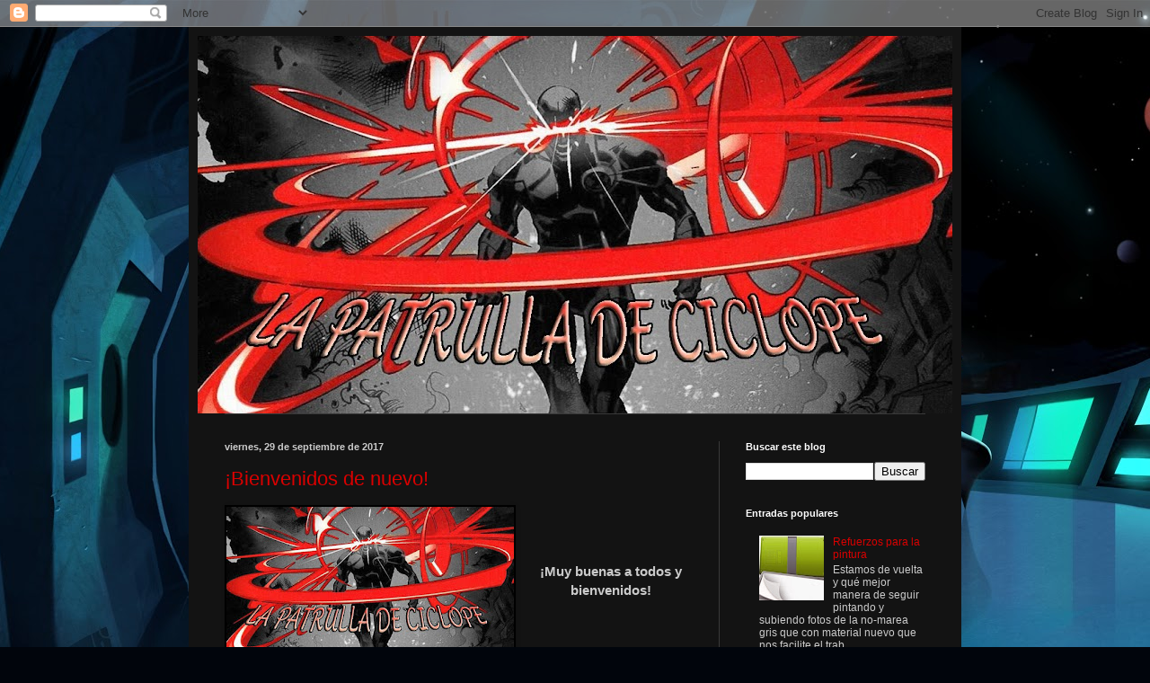

--- FILE ---
content_type: text/html; charset=UTF-8
request_url: https://lapatrulladeciclope.blogspot.com/2017/09/
body_size: 20727
content:
<!DOCTYPE html>
<html class='v2' dir='ltr' xmlns='http://www.w3.org/1999/xhtml' xmlns:b='http://www.google.com/2005/gml/b' xmlns:data='http://www.google.com/2005/gml/data' xmlns:expr='http://www.google.com/2005/gml/expr'>
<head>
<link href='https://www.blogger.com/static/v1/widgets/335934321-css_bundle_v2.css' rel='stylesheet' type='text/css'/>
<meta content='width=1100' name='viewport'/>
<meta content='text/html; charset=UTF-8' http-equiv='Content-Type'/>
<meta content='blogger' name='generator'/>
<link href='https://lapatrulladeciclope.blogspot.com/favicon.ico' rel='icon' type='image/x-icon'/>
<link href='http://lapatrulladeciclope.blogspot.com/2017/09/' rel='canonical'/>
<link rel="alternate" type="application/atom+xml" title="La Patrulla de Cíclope - Atom" href="https://lapatrulladeciclope.blogspot.com/feeds/posts/default" />
<link rel="alternate" type="application/rss+xml" title="La Patrulla de Cíclope - RSS" href="https://lapatrulladeciclope.blogspot.com/feeds/posts/default?alt=rss" />
<link rel="service.post" type="application/atom+xml" title="La Patrulla de Cíclope - Atom" href="https://www.blogger.com/feeds/8237999571426766776/posts/default" />
<!--Can't find substitution for tag [blog.ieCssRetrofitLinks]-->
<meta content='http://lapatrulladeciclope.blogspot.com/2017/09/' property='og:url'/>
<meta content='La Patrulla de Cíclope' property='og:title'/>
<meta content='' property='og:description'/>
<title>La Patrulla de Cíclope: septiembre 2017</title>
<style id='page-skin-1' type='text/css'><!--
/*
-----------------------------------------------
Blogger Template Style
Name:     Simple
Designer: Blogger
URL:      www.blogger.com
----------------------------------------------- */
/* Content
----------------------------------------------- */
body {
font: normal normal 12px Arial, Tahoma, Helvetica, FreeSans, sans-serif;
color: #cbcbcb;
background: #01050c url(//themes.googleusercontent.com/image?id=wltVPUckfSK9W7r7g9igwymWBEo331nLn9RtDt0jiRzLWLfYn17ncXNLjzi6gMZd0cE2mcKHh5eh) no-repeat fixed top center /* Credit: Matt Vince (http://www.offset.com/photos/223311) */;
padding: 0 40px 40px 40px;
}
html body .region-inner {
min-width: 0;
max-width: 100%;
width: auto;
}
h2 {
font-size: 22px;
}
a:link {
text-decoration:none;
color: #d90000;
}
a:visited {
text-decoration:none;
color: #c70007;
}
a:hover {
text-decoration:underline;
color: #c70007;
}
.body-fauxcolumn-outer .fauxcolumn-inner {
background: transparent none repeat scroll top left;
_background-image: none;
}
.body-fauxcolumn-outer .cap-top {
position: absolute;
z-index: 1;
height: 400px;
width: 100%;
}
.body-fauxcolumn-outer .cap-top .cap-left {
width: 100%;
background: transparent none repeat-x scroll top left;
_background-image: none;
}
.content-outer {
-moz-box-shadow: 0 0 40px rgba(0, 0, 0, .15);
-webkit-box-shadow: 0 0 5px rgba(0, 0, 0, .15);
-goog-ms-box-shadow: 0 0 10px #333333;
box-shadow: 0 0 40px rgba(0, 0, 0, .15);
margin-bottom: 1px;
}
.content-inner {
padding: 10px 10px;
}
.content-inner {
background-color: #131313;
}
/* Header
----------------------------------------------- */
.header-outer {
background: #131313 none repeat-x scroll 0 -400px;
_background-image: none;
}
.Header h1 {
font: normal normal 60px Arial, Tahoma, Helvetica, FreeSans, sans-serif;
color: #ffffff;
text-shadow: -1px -1px 1px rgba(0, 0, 0, .2);
}
.Header h1 a {
color: #ffffff;
}
.Header .description {
font-size: 140%;
color: #a9a9a9;
}
.header-inner .Header .titlewrapper {
padding: 22px 30px;
}
.header-inner .Header .descriptionwrapper {
padding: 0 30px;
}
/* Tabs
----------------------------------------------- */
.tabs-inner .section:first-child {
border-top: 1px solid #393939;
}
.tabs-inner .section:first-child ul {
margin-top: -1px;
border-top: 1px solid #393939;
border-left: 0 solid #393939;
border-right: 0 solid #393939;
}
.tabs-inner .widget ul {
background: #000000 none repeat-x scroll 0 -800px;
_background-image: none;
border-bottom: 1px solid #393939;
margin-top: 0;
margin-left: -30px;
margin-right: -30px;
}
.tabs-inner .widget li a {
display: inline-block;
padding: .6em 1em;
font: normal normal 14px Arial, Tahoma, Helvetica, FreeSans, sans-serif;
color: #979797;
border-left: 1px solid #131313;
border-right: 0 solid #393939;
}
.tabs-inner .widget li:first-child a {
border-left: none;
}
.tabs-inner .widget li.selected a, .tabs-inner .widget li a:hover {
color: #ffffff;
background-color: #000000;
text-decoration: none;
}
/* Columns
----------------------------------------------- */
.main-outer {
border-top: 0 solid #393939;
}
.fauxcolumn-left-outer .fauxcolumn-inner {
border-right: 1px solid #393939;
}
.fauxcolumn-right-outer .fauxcolumn-inner {
border-left: 1px solid #393939;
}
/* Headings
----------------------------------------------- */
div.widget > h2,
div.widget h2.title {
margin: 0 0 1em 0;
font: normal bold 11px Arial, Tahoma, Helvetica, FreeSans, sans-serif;
color: #ffffff;
}
/* Widgets
----------------------------------------------- */
.widget .zippy {
color: #979797;
text-shadow: 2px 2px 1px rgba(0, 0, 0, .1);
}
.widget .popular-posts ul {
list-style: none;
}
/* Posts
----------------------------------------------- */
h2.date-header {
font: normal bold 11px Arial, Tahoma, Helvetica, FreeSans, sans-serif;
}
.date-header span {
background-color: rgba(0, 0, 0, 0);
color: #cbcbcb;
padding: inherit;
letter-spacing: inherit;
margin: inherit;
}
.main-inner {
padding-top: 30px;
padding-bottom: 30px;
}
.main-inner .column-center-inner {
padding: 0 15px;
}
.main-inner .column-center-inner .section {
margin: 0 15px;
}
.post {
margin: 0 0 25px 0;
}
h3.post-title, .comments h4 {
font: normal normal 22px Arial, Tahoma, Helvetica, FreeSans, sans-serif;
margin: .75em 0 0;
}
.post-body {
font-size: 110%;
line-height: 1.4;
position: relative;
}
.post-body img, .post-body .tr-caption-container, .Profile img, .Image img,
.BlogList .item-thumbnail img {
padding: 0;
background: #000000;
border: 1px solid #000000;
-moz-box-shadow: 1px 1px 5px rgba(0, 0, 0, .1);
-webkit-box-shadow: 1px 1px 5px rgba(0, 0, 0, .1);
box-shadow: 1px 1px 5px rgba(0, 0, 0, .1);
}
.post-body img, .post-body .tr-caption-container {
padding: 1px;
}
.post-body .tr-caption-container {
color: #cbcbcb;
}
.post-body .tr-caption-container img {
padding: 0;
background: transparent;
border: none;
-moz-box-shadow: 0 0 0 rgba(0, 0, 0, .1);
-webkit-box-shadow: 0 0 0 rgba(0, 0, 0, .1);
box-shadow: 0 0 0 rgba(0, 0, 0, .1);
}
.post-header {
margin: 0 0 1.5em;
line-height: 1.6;
font-size: 90%;
}
.post-footer {
margin: 20px -2px 0;
padding: 5px 10px;
color: #868686;
background-color: #222222;
border-bottom: 1px solid #3e3e3e;
line-height: 1.6;
font-size: 90%;
}
#comments .comment-author {
padding-top: 1.5em;
border-top: 1px solid #393939;
background-position: 0 1.5em;
}
#comments .comment-author:first-child {
padding-top: 0;
border-top: none;
}
.avatar-image-container {
margin: .2em 0 0;
}
#comments .avatar-image-container img {
border: 1px solid #000000;
}
/* Comments
----------------------------------------------- */
.comments .comments-content .icon.blog-author {
background-repeat: no-repeat;
background-image: url([data-uri]);
}
.comments .comments-content .loadmore a {
border-top: 1px solid #979797;
border-bottom: 1px solid #979797;
}
.comments .comment-thread.inline-thread {
background-color: #222222;
}
.comments .continue {
border-top: 2px solid #979797;
}
/* Accents
---------------------------------------------- */
.section-columns td.columns-cell {
border-left: 1px solid #393939;
}
.blog-pager {
background: transparent none no-repeat scroll top center;
}
.blog-pager-older-link, .home-link,
.blog-pager-newer-link {
background-color: #131313;
padding: 5px;
}
.footer-outer {
border-top: 0 dashed #bbbbbb;
}
/* Mobile
----------------------------------------------- */
body.mobile  {
background-size: auto;
}
.mobile .body-fauxcolumn-outer {
background: transparent none repeat scroll top left;
}
.mobile .body-fauxcolumn-outer .cap-top {
background-size: 100% auto;
}
.mobile .content-outer {
-webkit-box-shadow: 0 0 3px rgba(0, 0, 0, .15);
box-shadow: 0 0 3px rgba(0, 0, 0, .15);
}
.mobile .tabs-inner .widget ul {
margin-left: 0;
margin-right: 0;
}
.mobile .post {
margin: 0;
}
.mobile .main-inner .column-center-inner .section {
margin: 0;
}
.mobile .date-header span {
padding: 0.1em 10px;
margin: 0 -10px;
}
.mobile h3.post-title {
margin: 0;
}
.mobile .blog-pager {
background: transparent none no-repeat scroll top center;
}
.mobile .footer-outer {
border-top: none;
}
.mobile .main-inner, .mobile .footer-inner {
background-color: #131313;
}
.mobile-index-contents {
color: #cbcbcb;
}
.mobile-link-button {
background-color: #d90000;
}
.mobile-link-button a:link, .mobile-link-button a:visited {
color: #ffffff;
}
.mobile .tabs-inner .section:first-child {
border-top: none;
}
.mobile .tabs-inner .PageList .widget-content {
background-color: #000000;
color: #ffffff;
border-top: 1px solid #393939;
border-bottom: 1px solid #393939;
}
.mobile .tabs-inner .PageList .widget-content .pagelist-arrow {
border-left: 1px solid #393939;
}

--></style>
<style id='template-skin-1' type='text/css'><!--
body {
min-width: 860px;
}
.content-outer, .content-fauxcolumn-outer, .region-inner {
min-width: 860px;
max-width: 860px;
_width: 860px;
}
.main-inner .columns {
padding-left: 0px;
padding-right: 260px;
}
.main-inner .fauxcolumn-center-outer {
left: 0px;
right: 260px;
/* IE6 does not respect left and right together */
_width: expression(this.parentNode.offsetWidth -
parseInt("0px") -
parseInt("260px") + 'px');
}
.main-inner .fauxcolumn-left-outer {
width: 0px;
}
.main-inner .fauxcolumn-right-outer {
width: 260px;
}
.main-inner .column-left-outer {
width: 0px;
right: 100%;
margin-left: -0px;
}
.main-inner .column-right-outer {
width: 260px;
margin-right: -260px;
}
#layout {
min-width: 0;
}
#layout .content-outer {
min-width: 0;
width: 800px;
}
#layout .region-inner {
min-width: 0;
width: auto;
}
body#layout div.add_widget {
padding: 8px;
}
body#layout div.add_widget a {
margin-left: 32px;
}
--></style>
<style>
    body {background-image:url(\/\/themes.googleusercontent.com\/image?id=wltVPUckfSK9W7r7g9igwymWBEo331nLn9RtDt0jiRzLWLfYn17ncXNLjzi6gMZd0cE2mcKHh5eh);}
    
@media (max-width: 200px) { body {background-image:url(\/\/themes.googleusercontent.com\/image?id=wltVPUckfSK9W7r7g9igwymWBEo331nLn9RtDt0jiRzLWLfYn17ncXNLjzi6gMZd0cE2mcKHh5eh&options=w200);}}
@media (max-width: 400px) and (min-width: 201px) { body {background-image:url(\/\/themes.googleusercontent.com\/image?id=wltVPUckfSK9W7r7g9igwymWBEo331nLn9RtDt0jiRzLWLfYn17ncXNLjzi6gMZd0cE2mcKHh5eh&options=w400);}}
@media (max-width: 800px) and (min-width: 401px) { body {background-image:url(\/\/themes.googleusercontent.com\/image?id=wltVPUckfSK9W7r7g9igwymWBEo331nLn9RtDt0jiRzLWLfYn17ncXNLjzi6gMZd0cE2mcKHh5eh&options=w800);}}
@media (max-width: 1200px) and (min-width: 801px) { body {background-image:url(\/\/themes.googleusercontent.com\/image?id=wltVPUckfSK9W7r7g9igwymWBEo331nLn9RtDt0jiRzLWLfYn17ncXNLjzi6gMZd0cE2mcKHh5eh&options=w1200);}}
/* Last tag covers anything over one higher than the previous max-size cap. */
@media (min-width: 1201px) { body {background-image:url(\/\/themes.googleusercontent.com\/image?id=wltVPUckfSK9W7r7g9igwymWBEo331nLn9RtDt0jiRzLWLfYn17ncXNLjzi6gMZd0cE2mcKHh5eh&options=w1600);}}
  </style>
<link href='https://www.blogger.com/dyn-css/authorization.css?targetBlogID=8237999571426766776&amp;zx=40e26d33-d432-47e7-961f-55b3077ba3a2' media='none' onload='if(media!=&#39;all&#39;)media=&#39;all&#39;' rel='stylesheet'/><noscript><link href='https://www.blogger.com/dyn-css/authorization.css?targetBlogID=8237999571426766776&amp;zx=40e26d33-d432-47e7-961f-55b3077ba3a2' rel='stylesheet'/></noscript>
<meta name='google-adsense-platform-account' content='ca-host-pub-1556223355139109'/>
<meta name='google-adsense-platform-domain' content='blogspot.com'/>

</head>
<body class='loading variant-dark'>
<div class='navbar section' id='navbar' name='Barra de navegación'><div class='widget Navbar' data-version='1' id='Navbar1'><script type="text/javascript">
    function setAttributeOnload(object, attribute, val) {
      if(window.addEventListener) {
        window.addEventListener('load',
          function(){ object[attribute] = val; }, false);
      } else {
        window.attachEvent('onload', function(){ object[attribute] = val; });
      }
    }
  </script>
<div id="navbar-iframe-container"></div>
<script type="text/javascript" src="https://apis.google.com/js/platform.js"></script>
<script type="text/javascript">
      gapi.load("gapi.iframes:gapi.iframes.style.bubble", function() {
        if (gapi.iframes && gapi.iframes.getContext) {
          gapi.iframes.getContext().openChild({
              url: 'https://www.blogger.com/navbar/8237999571426766776?origin\x3dhttps://lapatrulladeciclope.blogspot.com',
              where: document.getElementById("navbar-iframe-container"),
              id: "navbar-iframe"
          });
        }
      });
    </script><script type="text/javascript">
(function() {
var script = document.createElement('script');
script.type = 'text/javascript';
script.src = '//pagead2.googlesyndication.com/pagead/js/google_top_exp.js';
var head = document.getElementsByTagName('head')[0];
if (head) {
head.appendChild(script);
}})();
</script>
</div></div>
<div class='body-fauxcolumns'>
<div class='fauxcolumn-outer body-fauxcolumn-outer'>
<div class='cap-top'>
<div class='cap-left'></div>
<div class='cap-right'></div>
</div>
<div class='fauxborder-left'>
<div class='fauxborder-right'></div>
<div class='fauxcolumn-inner'>
</div>
</div>
<div class='cap-bottom'>
<div class='cap-left'></div>
<div class='cap-right'></div>
</div>
</div>
</div>
<div class='content'>
<div class='content-fauxcolumns'>
<div class='fauxcolumn-outer content-fauxcolumn-outer'>
<div class='cap-top'>
<div class='cap-left'></div>
<div class='cap-right'></div>
</div>
<div class='fauxborder-left'>
<div class='fauxborder-right'></div>
<div class='fauxcolumn-inner'>
</div>
</div>
<div class='cap-bottom'>
<div class='cap-left'></div>
<div class='cap-right'></div>
</div>
</div>
</div>
<div class='content-outer'>
<div class='content-cap-top cap-top'>
<div class='cap-left'></div>
<div class='cap-right'></div>
</div>
<div class='fauxborder-left content-fauxborder-left'>
<div class='fauxborder-right content-fauxborder-right'></div>
<div class='content-inner'>
<header>
<div class='header-outer'>
<div class='header-cap-top cap-top'>
<div class='cap-left'></div>
<div class='cap-right'></div>
</div>
<div class='fauxborder-left header-fauxborder-left'>
<div class='fauxborder-right header-fauxborder-right'></div>
<div class='region-inner header-inner'>
<div class='header section' id='header' name='Cabecera'><div class='widget Header' data-version='1' id='Header1'>
<div id='header-inner'>
<a href='https://lapatrulladeciclope.blogspot.com/' style='display: block'>
<img alt='La Patrulla de Cíclope' height='420px; ' id='Header1_headerimg' src='https://blogger.googleusercontent.com/img/b/R29vZ2xl/AVvXsEjGFZPc3yD9wPWXilXN5KK69-WLY0KOpwEpsqEVJCfYFvBanNGYXMlQalpRqU4i2xJgOUqxaLkHz4QRLHdGAFVqHbWbiaSo2TilpTPE1obz7TjrNNLTW6RWEB6BdOZcoG4uADdc5L0jPTk/s840/Cyclops-curved-blasts-BN.jpg' style='display: block' width='840px; '/>
</a>
</div>
</div></div>
</div>
</div>
<div class='header-cap-bottom cap-bottom'>
<div class='cap-left'></div>
<div class='cap-right'></div>
</div>
</div>
</header>
<div class='tabs-outer'>
<div class='tabs-cap-top cap-top'>
<div class='cap-left'></div>
<div class='cap-right'></div>
</div>
<div class='fauxborder-left tabs-fauxborder-left'>
<div class='fauxborder-right tabs-fauxborder-right'></div>
<div class='region-inner tabs-inner'>
<div class='tabs no-items section' id='crosscol' name='Multicolumnas'></div>
<div class='tabs no-items section' id='crosscol-overflow' name='Cross-Column 2'></div>
</div>
</div>
<div class='tabs-cap-bottom cap-bottom'>
<div class='cap-left'></div>
<div class='cap-right'></div>
</div>
</div>
<div class='main-outer'>
<div class='main-cap-top cap-top'>
<div class='cap-left'></div>
<div class='cap-right'></div>
</div>
<div class='fauxborder-left main-fauxborder-left'>
<div class='fauxborder-right main-fauxborder-right'></div>
<div class='region-inner main-inner'>
<div class='columns fauxcolumns'>
<div class='fauxcolumn-outer fauxcolumn-center-outer'>
<div class='cap-top'>
<div class='cap-left'></div>
<div class='cap-right'></div>
</div>
<div class='fauxborder-left'>
<div class='fauxborder-right'></div>
<div class='fauxcolumn-inner'>
</div>
</div>
<div class='cap-bottom'>
<div class='cap-left'></div>
<div class='cap-right'></div>
</div>
</div>
<div class='fauxcolumn-outer fauxcolumn-left-outer'>
<div class='cap-top'>
<div class='cap-left'></div>
<div class='cap-right'></div>
</div>
<div class='fauxborder-left'>
<div class='fauxborder-right'></div>
<div class='fauxcolumn-inner'>
</div>
</div>
<div class='cap-bottom'>
<div class='cap-left'></div>
<div class='cap-right'></div>
</div>
</div>
<div class='fauxcolumn-outer fauxcolumn-right-outer'>
<div class='cap-top'>
<div class='cap-left'></div>
<div class='cap-right'></div>
</div>
<div class='fauxborder-left'>
<div class='fauxborder-right'></div>
<div class='fauxcolumn-inner'>
</div>
</div>
<div class='cap-bottom'>
<div class='cap-left'></div>
<div class='cap-right'></div>
</div>
</div>
<!-- corrects IE6 width calculation -->
<div class='columns-inner'>
<div class='column-center-outer'>
<div class='column-center-inner'>
<div class='main section' id='main' name='Principal'><div class='widget Blog' data-version='1' id='Blog1'>
<div class='blog-posts hfeed'>

          <div class="date-outer">
        
<h2 class='date-header'><span>viernes, 29 de septiembre de 2017</span></h2>

          <div class="date-posts">
        
<div class='post-outer'>
<div class='post hentry uncustomized-post-template' itemprop='blogPost' itemscope='itemscope' itemtype='http://schema.org/BlogPosting'>
<meta content='https://blogger.googleusercontent.com/img/b/R29vZ2xl/AVvXsEjjASgaPyumm7lLZmcYFogTwDNaDIQOBbr9HhmgPIExbUaCPso0PvrS1dQou_O1B3N_b_y3Cmy00rrgDIT9LWnjeOMQJL7vngJcmRkNRyACqJoKQdiRrmxQAaMHoLqSpqQETE82gZgQMmQ/s320/Cyclops-curved-blasts-BN.jpg' itemprop='image_url'/>
<meta content='8237999571426766776' itemprop='blogId'/>
<meta content='4037913663287400001' itemprop='postId'/>
<a name='4037913663287400001'></a>
<h3 class='post-title entry-title' itemprop='name'>
<a href='https://lapatrulladeciclope.blogspot.com/2017/09/bienvenidos-de-nuevo.html'>&#161;Bienvenidos de nuevo!</a>
</h3>
<div class='post-header'>
<div class='post-header-line-1'></div>
</div>
<div class='post-body entry-content' id='post-body-4037913663287400001' itemprop='description articleBody'>
<h3>
<center>
<a href="https://blogger.googleusercontent.com/img/b/R29vZ2xl/AVvXsEjjASgaPyumm7lLZmcYFogTwDNaDIQOBbr9HhmgPIExbUaCPso0PvrS1dQou_O1B3N_b_y3Cmy00rrgDIT9LWnjeOMQJL7vngJcmRkNRyACqJoKQdiRrmxQAaMHoLqSpqQETE82gZgQMmQ/s1600/Cyclops-curved-blasts-BN.jpg" imageanchor="1" style="clear: left; float: left; margin-bottom: 1em; margin-right: 1em;"><img border="0" data-original-height="420" data-original-width="840" height="160" src="https://blogger.googleusercontent.com/img/b/R29vZ2xl/AVvXsEjjASgaPyumm7lLZmcYFogTwDNaDIQOBbr9HhmgPIExbUaCPso0PvrS1dQou_O1B3N_b_y3Cmy00rrgDIT9LWnjeOMQJL7vngJcmRkNRyACqJoKQdiRrmxQAaMHoLqSpqQETE82gZgQMmQ/s320/Cyclops-curved-blasts-BN.jpg" width="320"></a><b><br></b></center>
<center>
<b><br></b></center>
<center>
<b><br></b></center>
<center>
<b>
&#161;Muy buenas a todos y bienvenidos!</b>

</center>
<center>
<b><br></b></center>
<center>
<b><br></b></center>
<center>
</center>
<center>
<b><br></b></center>
</h3>
<br>
<div style='clear: both;'></div>
</div>
<div class='jump-link'>
<a href='https://lapatrulladeciclope.blogspot.com/2017/09/bienvenidos-de-nuevo.html#more' title='¡Bienvenidos de nuevo!'>Leer más &#187;</a>
</div>
<div class='post-footer'>
<div class='post-footer-line post-footer-line-1'>
<span class='post-author vcard'>
Publicado por
<span class='fn' itemprop='author' itemscope='itemscope' itemtype='http://schema.org/Person'>
<meta content='https://www.blogger.com/profile/08828717561637297139' itemprop='url'/>
<a class='g-profile' href='https://www.blogger.com/profile/08828717561637297139' rel='author' title='author profile'>
<span itemprop='name'>Julio</span>
</a>
</span>
</span>
<span class='post-timestamp'>
en
<meta content='http://lapatrulladeciclope.blogspot.com/2017/09/bienvenidos-de-nuevo.html' itemprop='url'/>
<a class='timestamp-link' href='https://lapatrulladeciclope.blogspot.com/2017/09/bienvenidos-de-nuevo.html' rel='bookmark' title='permanent link'><abbr class='published' itemprop='datePublished' title='2017-09-29T13:43:00+02:00'>septiembre 29, 2017</abbr></a>
</span>
<span class='post-comment-link'>
<a class='comment-link' href='https://lapatrulladeciclope.blogspot.com/2017/09/bienvenidos-de-nuevo.html#comment-form' onclick=''>
No hay comentarios:
  </a>
</span>
<span class='post-icons'>
<span class='item-control blog-admin pid-85136085'>
<a href='https://www.blogger.com/post-edit.g?blogID=8237999571426766776&postID=4037913663287400001&from=pencil' title='Editar entrada'>
<img alt='' class='icon-action' height='18' src='https://resources.blogblog.com/img/icon18_edit_allbkg.gif' width='18'/>
</a>
</span>
</span>
<div class='post-share-buttons goog-inline-block'>
<a class='goog-inline-block share-button sb-email' href='https://www.blogger.com/share-post.g?blogID=8237999571426766776&postID=4037913663287400001&target=email' target='_blank' title='Enviar por correo electrónico'><span class='share-button-link-text'>Enviar por correo electrónico</span></a><a class='goog-inline-block share-button sb-blog' href='https://www.blogger.com/share-post.g?blogID=8237999571426766776&postID=4037913663287400001&target=blog' onclick='window.open(this.href, "_blank", "height=270,width=475"); return false;' target='_blank' title='Escribe un blog'><span class='share-button-link-text'>Escribe un blog</span></a><a class='goog-inline-block share-button sb-twitter' href='https://www.blogger.com/share-post.g?blogID=8237999571426766776&postID=4037913663287400001&target=twitter' target='_blank' title='Compartir en X'><span class='share-button-link-text'>Compartir en X</span></a><a class='goog-inline-block share-button sb-facebook' href='https://www.blogger.com/share-post.g?blogID=8237999571426766776&postID=4037913663287400001&target=facebook' onclick='window.open(this.href, "_blank", "height=430,width=640"); return false;' target='_blank' title='Compartir con Facebook'><span class='share-button-link-text'>Compartir con Facebook</span></a><a class='goog-inline-block share-button sb-pinterest' href='https://www.blogger.com/share-post.g?blogID=8237999571426766776&postID=4037913663287400001&target=pinterest' target='_blank' title='Compartir en Pinterest'><span class='share-button-link-text'>Compartir en Pinterest</span></a>
</div>
</div>
<div class='post-footer-line post-footer-line-2'>
<span class='post-labels'>
Etiquetas:
<a href='https://lapatrulladeciclope.blogspot.com/search/label/La%20patrulla%20de%20Ciclope' rel='tag'>La patrulla de Ciclope</a>
</span>
</div>
<div class='post-footer-line post-footer-line-3'>
<span class='post-location'>
</span>
</div>
</div>
</div>
</div>

          </div></div>
        

          <div class="date-outer">
        
<h2 class='date-header'><span>lunes, 25 de septiembre de 2017</span></h2>

          <div class="date-posts">
        
<div class='post-outer'>
<div class='post hentry uncustomized-post-template' itemprop='blogPost' itemscope='itemscope' itemtype='http://schema.org/BlogPosting'>
<meta content='https://blogger.googleusercontent.com/img/b/R29vZ2xl/AVvXsEhtZb70JccBRsV0J4XbiM0I9fkKKpmvPL9KSwq88xOekzt9Gg1FOmY6NSpq1oGm_4g6WwO6zWSXAN6gHsV7t-yt0db8Mp__6kZqmHCL7R911UEuxYR9yQJi50dfyPFfjRa9SgVFq5uKr9o/s320/Freak-Wars17.jpg' itemprop='image_url'/>
<meta content='8237999571426766776' itemprop='blogId'/>
<meta content='1170973645509171782' itemprop='postId'/>
<a name='1170973645509171782'></a>
<h3 class='post-title entry-title' itemprop='name'>
<a href='https://lapatrulladeciclope.blogspot.com/2017/09/freak-wars-17-i-evento.html'>Freak Wars &#180;17 (I): Evento</a>
</h3>
<div class='post-header'>
<div class='post-header-line-1'></div>
</div>
<div class='post-body entry-content' id='post-body-1170973645509171782' itemprop='description articleBody'>
<div class="separator" style="clear: both; text-align: center;">
<a href="https://blogger.googleusercontent.com/img/b/R29vZ2xl/AVvXsEhtZb70JccBRsV0J4XbiM0I9fkKKpmvPL9KSwq88xOekzt9Gg1FOmY6NSpq1oGm_4g6WwO6zWSXAN6gHsV7t-yt0db8Mp__6kZqmHCL7R911UEuxYR9yQJi50dfyPFfjRa9SgVFq5uKr9o/s1600/Freak-Wars17.jpg" imageanchor="1" style="clear: left; float: left; margin-bottom: 1em; margin-right: 1em;"><img border="0" data-original-height="220" data-original-width="388" height="180" src="https://blogger.googleusercontent.com/img/b/R29vZ2xl/AVvXsEhtZb70JccBRsV0J4XbiM0I9fkKKpmvPL9KSwq88xOekzt9Gg1FOmY6NSpq1oGm_4g6WwO6zWSXAN6gHsV7t-yt0db8Mp__6kZqmHCL7R911UEuxYR9yQJi50dfyPFfjRa9SgVFq5uKr9o/s320/Freak-Wars17.jpg" width="320"></a></div>
<br>
<br>
<div style="text-align: justify;">
Primera de las dos entradas que haremos sobre el evento que tuvo lugar el anterior fin de semana y que me dejó con un muy buen sabor de boca. Hablamos de las &#161;&#161;Freak Wars 2017!!</div>
<div style="text-align: justify;">
<br></div>
<div style="text-align: justify;">
<br></div>
<div style="text-align: justify;">
<br></div>
<div style="text-align: justify;">
<br></div>
<div style="text-align: justify;">
<br></div>
<div style="text-align: justify;">
</div>
<div style='clear: both;'></div>
</div>
<div class='jump-link'>
<a href='https://lapatrulladeciclope.blogspot.com/2017/09/freak-wars-17-i-evento.html#more' title='Freak Wars ´17 (I): Evento'>Leer más &#187;</a>
</div>
<div class='post-footer'>
<div class='post-footer-line post-footer-line-1'>
<span class='post-author vcard'>
Publicado por
<span class='fn' itemprop='author' itemscope='itemscope' itemtype='http://schema.org/Person'>
<meta content='https://www.blogger.com/profile/12467424108639864394' itemprop='url'/>
<a class='g-profile' href='https://www.blogger.com/profile/12467424108639864394' rel='author' title='author profile'>
<span itemprop='name'>Vicio</span>
</a>
</span>
</span>
<span class='post-timestamp'>
en
<meta content='http://lapatrulladeciclope.blogspot.com/2017/09/freak-wars-17-i-evento.html' itemprop='url'/>
<a class='timestamp-link' href='https://lapatrulladeciclope.blogspot.com/2017/09/freak-wars-17-i-evento.html' rel='bookmark' title='permanent link'><abbr class='published' itemprop='datePublished' title='2017-09-25T14:17:00+02:00'>septiembre 25, 2017</abbr></a>
</span>
<span class='post-comment-link'>
<a class='comment-link' href='https://lapatrulladeciclope.blogspot.com/2017/09/freak-wars-17-i-evento.html#comment-form' onclick=''>
4 comentarios:
  </a>
</span>
<span class='post-icons'>
<span class='item-control blog-admin pid-208495521'>
<a href='https://www.blogger.com/post-edit.g?blogID=8237999571426766776&postID=1170973645509171782&from=pencil' title='Editar entrada'>
<img alt='' class='icon-action' height='18' src='https://resources.blogblog.com/img/icon18_edit_allbkg.gif' width='18'/>
</a>
</span>
</span>
<div class='post-share-buttons goog-inline-block'>
<a class='goog-inline-block share-button sb-email' href='https://www.blogger.com/share-post.g?blogID=8237999571426766776&postID=1170973645509171782&target=email' target='_blank' title='Enviar por correo electrónico'><span class='share-button-link-text'>Enviar por correo electrónico</span></a><a class='goog-inline-block share-button sb-blog' href='https://www.blogger.com/share-post.g?blogID=8237999571426766776&postID=1170973645509171782&target=blog' onclick='window.open(this.href, "_blank", "height=270,width=475"); return false;' target='_blank' title='Escribe un blog'><span class='share-button-link-text'>Escribe un blog</span></a><a class='goog-inline-block share-button sb-twitter' href='https://www.blogger.com/share-post.g?blogID=8237999571426766776&postID=1170973645509171782&target=twitter' target='_blank' title='Compartir en X'><span class='share-button-link-text'>Compartir en X</span></a><a class='goog-inline-block share-button sb-facebook' href='https://www.blogger.com/share-post.g?blogID=8237999571426766776&postID=1170973645509171782&target=facebook' onclick='window.open(this.href, "_blank", "height=430,width=640"); return false;' target='_blank' title='Compartir con Facebook'><span class='share-button-link-text'>Compartir con Facebook</span></a><a class='goog-inline-block share-button sb-pinterest' href='https://www.blogger.com/share-post.g?blogID=8237999571426766776&postID=1170973645509171782&target=pinterest' target='_blank' title='Compartir en Pinterest'><span class='share-button-link-text'>Compartir en Pinterest</span></a>
</div>
</div>
<div class='post-footer-line post-footer-line-2'>
<span class='post-labels'>
Etiquetas:
<a href='https://lapatrulladeciclope.blogspot.com/search/label/demos' rel='tag'>demos</a>,
<a href='https://lapatrulladeciclope.blogspot.com/search/label/evento' rel='tag'>evento</a>,
<a href='https://lapatrulladeciclope.blogspot.com/search/label/freak%20wars' rel='tag'>freak wars</a>,
<a href='https://lapatrulladeciclope.blogspot.com/search/label/kumite' rel='tag'>kumite</a>,
<a href='https://lapatrulladeciclope.blogspot.com/search/label/torii' rel='tag'>torii</a>
</span>
</div>
<div class='post-footer-line post-footer-line-3'>
<span class='post-location'>
</span>
</div>
</div>
</div>
</div>

          </div></div>
        

          <div class="date-outer">
        
<h2 class='date-header'><span>viernes, 22 de septiembre de 2017</span></h2>

          <div class="date-posts">
        
<div class='post-outer'>
<div class='post hentry uncustomized-post-template' itemprop='blogPost' itemscope='itemscope' itemtype='http://schema.org/BlogPosting'>
<meta content='https://blogger.googleusercontent.com/img/b/R29vZ2xl/AVvXsEiIXJasvEkX042Yh9fITBAICy1Bssnc69YMphmNXuayRoyPe86Mxk3B55RODAfypHAj9oIXX63mBttOAal9gyLEyD60SYoCdLgSQXQFQ57iZ9jGep6GiuBgiPbTTR37DyY9-tjW7uUu7uo/s320/La+patrulla+Logo.jpg' itemprop='image_url'/>
<meta content='8237999571426766776' itemprop='blogId'/>
<meta content='4825015837119448146' itemprop='postId'/>
<a name='4825015837119448146'></a>
<h3 class='post-title entry-title' itemprop='name'>
<a href='https://lapatrulladeciclope.blogspot.com/2017/09/bienvenidos-la-patrulla-de-ciclope.html'>Bienvenidos a... &#161;&#161;La Patrulla de Ciclope!!</a>
</h3>
<div class='post-header'>
<div class='post-header-line-1'></div>
</div>
<div class='post-body entry-content' id='post-body-4825015837119448146' itemprop='description articleBody'>
<div class="separator" style="clear: both; text-align: center;">
<a href="https://blogger.googleusercontent.com/img/b/R29vZ2xl/AVvXsEiIXJasvEkX042Yh9fITBAICy1Bssnc69YMphmNXuayRoyPe86Mxk3B55RODAfypHAj9oIXX63mBttOAal9gyLEyD60SYoCdLgSQXQFQ57iZ9jGep6GiuBgiPbTTR37DyY9-tjW7uUu7uo/s1600/La+patrulla+Logo.jpg" imageanchor="1" style="clear: left; float: left; margin-bottom: 1em; margin-right: 1em;"><img border="0" data-original-height="286" data-original-width="698" height="130" src="https://blogger.googleusercontent.com/img/b/R29vZ2xl/AVvXsEiIXJasvEkX042Yh9fITBAICy1Bssnc69YMphmNXuayRoyPe86Mxk3B55RODAfypHAj9oIXX63mBttOAal9gyLEyD60SYoCdLgSQXQFQ57iZ9jGep6GiuBgiPbTTR37DyY9-tjW7uUu7uo/s320/La+patrulla+Logo.jpg" width="320"></a></div>
<br>
<div style="text-align: justify;">
Al fín, y gracias al esfuerzo de los colaboradores, podemos presentar de manera oficial un nuevo blog de wargames y miniaturas. &#161;&#161;La Patrulla de Cíclope!!</div>
<div style="text-align: justify;">
<br></div>
<div style="text-align: justify;">
<br></div>
<div style="text-align: justify;">
<br></div>
<div style="text-align: justify;">
<br></div>
<div style="text-align: justify;">
</div>
<div style='clear: both;'></div>
</div>
<div class='jump-link'>
<a href='https://lapatrulladeciclope.blogspot.com/2017/09/bienvenidos-la-patrulla-de-ciclope.html#more' title='Bienvenidos a... ¡¡La Patrulla de Ciclope!!'>Leer más &#187;</a>
</div>
<div class='post-footer'>
<div class='post-footer-line post-footer-line-1'>
<span class='post-author vcard'>
Publicado por
<span class='fn' itemprop='author' itemscope='itemscope' itemtype='http://schema.org/Person'>
<meta content='https://www.blogger.com/profile/12467424108639864394' itemprop='url'/>
<a class='g-profile' href='https://www.blogger.com/profile/12467424108639864394' rel='author' title='author profile'>
<span itemprop='name'>Vicio</span>
</a>
</span>
</span>
<span class='post-timestamp'>
en
<meta content='http://lapatrulladeciclope.blogspot.com/2017/09/bienvenidos-la-patrulla-de-ciclope.html' itemprop='url'/>
<a class='timestamp-link' href='https://lapatrulladeciclope.blogspot.com/2017/09/bienvenidos-la-patrulla-de-ciclope.html' rel='bookmark' title='permanent link'><abbr class='published' itemprop='datePublished' title='2017-09-22T12:48:00+02:00'>septiembre 22, 2017</abbr></a>
</span>
<span class='post-comment-link'>
<a class='comment-link' href='https://lapatrulladeciclope.blogspot.com/2017/09/bienvenidos-la-patrulla-de-ciclope.html#comment-form' onclick=''>
7 comentarios:
  </a>
</span>
<span class='post-icons'>
<span class='item-control blog-admin pid-208495521'>
<a href='https://www.blogger.com/post-edit.g?blogID=8237999571426766776&postID=4825015837119448146&from=pencil' title='Editar entrada'>
<img alt='' class='icon-action' height='18' src='https://resources.blogblog.com/img/icon18_edit_allbkg.gif' width='18'/>
</a>
</span>
</span>
<div class='post-share-buttons goog-inline-block'>
<a class='goog-inline-block share-button sb-email' href='https://www.blogger.com/share-post.g?blogID=8237999571426766776&postID=4825015837119448146&target=email' target='_blank' title='Enviar por correo electrónico'><span class='share-button-link-text'>Enviar por correo electrónico</span></a><a class='goog-inline-block share-button sb-blog' href='https://www.blogger.com/share-post.g?blogID=8237999571426766776&postID=4825015837119448146&target=blog' onclick='window.open(this.href, "_blank", "height=270,width=475"); return false;' target='_blank' title='Escribe un blog'><span class='share-button-link-text'>Escribe un blog</span></a><a class='goog-inline-block share-button sb-twitter' href='https://www.blogger.com/share-post.g?blogID=8237999571426766776&postID=4825015837119448146&target=twitter' target='_blank' title='Compartir en X'><span class='share-button-link-text'>Compartir en X</span></a><a class='goog-inline-block share-button sb-facebook' href='https://www.blogger.com/share-post.g?blogID=8237999571426766776&postID=4825015837119448146&target=facebook' onclick='window.open(this.href, "_blank", "height=430,width=640"); return false;' target='_blank' title='Compartir con Facebook'><span class='share-button-link-text'>Compartir con Facebook</span></a><a class='goog-inline-block share-button sb-pinterest' href='https://www.blogger.com/share-post.g?blogID=8237999571426766776&postID=4825015837119448146&target=pinterest' target='_blank' title='Compartir en Pinterest'><span class='share-button-link-text'>Compartir en Pinterest</span></a>
</div>
</div>
<div class='post-footer-line post-footer-line-2'>
<span class='post-labels'>
Etiquetas:
<a href='https://lapatrulladeciclope.blogspot.com/search/label/La%20patrulla%20de%20Ciclope' rel='tag'>La patrulla de Ciclope</a>
</span>
</div>
<div class='post-footer-line post-footer-line-3'>
<span class='post-location'>
</span>
</div>
</div>
</div>
</div>

        </div></div>
      
</div>
<div class='blog-pager' id='blog-pager'>
<span id='blog-pager-newer-link'>
<a class='blog-pager-newer-link' href='https://lapatrulladeciclope.blogspot.com/search?updated-max=2017-11-06T13:16:00%2B01:00&amp;max-results=10&amp;reverse-paginate=true' id='Blog1_blog-pager-newer-link' title='Entradas más recientes'>Entradas más recientes</a>
</span>
<a class='home-link' href='https://lapatrulladeciclope.blogspot.com/'>Inicio</a>
</div>
<div class='clear'></div>
<div class='blog-feeds'>
<div class='feed-links'>
Suscribirse a:
<a class='feed-link' href='https://lapatrulladeciclope.blogspot.com/feeds/posts/default' target='_blank' type='application/atom+xml'>Comentarios (Atom)</a>
</div>
</div>
</div>
</div>
</div>
</div>
<div class='column-left-outer'>
<div class='column-left-inner'>
<aside>
</aside>
</div>
</div>
<div class='column-right-outer'>
<div class='column-right-inner'>
<aside>
<div class='sidebar section' id='sidebar-right-1'><div class='widget BlogSearch' data-version='1' id='BlogSearch1'>
<h2 class='title'>Buscar este blog</h2>
<div class='widget-content'>
<div id='BlogSearch1_form'>
<form action='https://lapatrulladeciclope.blogspot.com/search' class='gsc-search-box' target='_top'>
<table cellpadding='0' cellspacing='0' class='gsc-search-box'>
<tbody>
<tr>
<td class='gsc-input'>
<input autocomplete='off' class='gsc-input' name='q' size='10' title='search' type='text' value=''/>
</td>
<td class='gsc-search-button'>
<input class='gsc-search-button' title='search' type='submit' value='Buscar'/>
</td>
</tr>
</tbody>
</table>
</form>
</div>
</div>
<div class='clear'></div>
</div><div class='widget PopularPosts' data-version='1' id='PopularPosts1'>
<h2>Entradas populares</h2>
<div class='widget-content popular-posts'>
<ul>
<li>
<div class='item-content'>
<div class='item-thumbnail'>
<a href='https://lapatrulladeciclope.blogspot.com/2024/03/refuerzos-para-la-pintura.html' target='_blank'>
<img alt='' border='0' src='https://blogger.googleusercontent.com/img/b/R29vZ2xl/AVvXsEga00G4FLvSGF5gPQrvZTNRvnLPi1N9oLdRXLiz9Y1OR8ha6RgQAdJwA0Opfh2H3LOjHEZyzSLFPnQ_dw5apAVO9MOXqfJXzqAwNuPwkFK6vT2CCRKXIewbQonsCulqjuTOHq-HdPHIeLJz5PUdqnrS5WYXM2EyGMhrJohflBaz_HrxD0Je9VgcLH3I/w72-h72-p-k-no-nu/paleta-humeda.jpg'/>
</a>
</div>
<div class='item-title'><a href='https://lapatrulladeciclope.blogspot.com/2024/03/refuerzos-para-la-pintura.html'>Refuerzos para la pintura</a></div>
<div class='item-snippet'>Estamos de vuelta y qué mejor manera de seguir pintando y subiendo fotos de la no-marea gris que con material nuevo que nos facilite el trab...</div>
</div>
<div style='clear: both;'></div>
</li>
<li>
<div class='item-content'>
<div class='item-thumbnail'>
<a href='https://lapatrulladeciclope.blogspot.com/2017/12/el-principe-del-golpe-apollo-creed.html' target='_blank'>
<img alt='' border='0' src='https://blogger.googleusercontent.com/img/b/R29vZ2xl/AVvXsEhoIAKKiFEUAMf13sWSNmpwdnul1bSym8jkIAGAKsYSt2Zv_USoQCI2V-dUErIDqNsJUMwnRQ458WMlrR5YlzxgfMOyjKgoWL-CM2sRvi3GJnXSC0UF0J4TR_yTIudjFrcLTny5gFEg3c4/w72-h72-p-k-no-nu/Apollo_creed+2.jpg'/>
</a>
</div>
<div class='item-title'><a href='https://lapatrulladeciclope.blogspot.com/2017/12/el-principe-del-golpe-apollo-creed.html'>El Principe del Golpe... &#161;&#161;Apollo Creed!!</a></div>
<div class='item-snippet'>    Con este personaje damos por finalizado todo lo que compré en las Freak Wars respecto al juego de Kumite. Uno de los personajes más cari...</div>
</div>
<div style='clear: both;'></div>
</li>
<li>
<div class='item-content'>
<div class='item-thumbnail'>
<a href='https://lapatrulladeciclope.blogspot.com/2022/05/aquaman-de-knight-models.html' target='_blank'>
<img alt='' border='0' src='https://blogger.googleusercontent.com/img/b/R29vZ2xl/AVvXsEiFtAzfbRucOO67cmjPUBA378oQ2j7b3mVf4pT-aXBgVQ5lCTznTEb8gjlBcBTEzTxViKFJFpc-5giegkigNF6j4P7jMiiYmLjNnG23Qztq57_jvJ-VUUb7f6mkHQ2Vvoqawc10KauYrH0YD_kiE2CHhw21V19RE3M789UBsb-V25Mpg37WLrKNtsQx/w72-h72-p-k-no-nu/aquaman-10-cosas-que-los-fans-de-dc-nunca-supieron-sobre-la-atlantida-0.jpg'/>
</a>
</div>
<div class='item-title'><a href='https://lapatrulladeciclope.blogspot.com/2022/05/aquaman-de-knight-models.html'>Aquaman de Knight Models</a></div>
<div class='item-snippet'>Mostramos al Rey de los Siete Mares, un superhéroe maltratado por el público pero que se pega de tú a tú con Superman tranquilamente. Hablam...</div>
</div>
<div style='clear: both;'></div>
</li>
</ul>
<div class='clear'></div>
</div>
</div><div class='widget BlogArchive' data-version='1' id='BlogArchive1'>
<h2>Archivo del blog</h2>
<div class='widget-content'>
<div id='ArchiveList'>
<div id='BlogArchive1_ArchiveList'>
<ul class='hierarchy'>
<li class='archivedate collapsed'>
<a class='toggle' href='javascript:void(0)'>
<span class='zippy'>

        &#9658;&#160;
      
</span>
</a>
<a class='post-count-link' href='https://lapatrulladeciclope.blogspot.com/2024/'>
2024
</a>
<span class='post-count' dir='ltr'>(1)</span>
<ul class='hierarchy'>
<li class='archivedate collapsed'>
<a class='toggle' href='javascript:void(0)'>
<span class='zippy'>

        &#9658;&#160;
      
</span>
</a>
<a class='post-count-link' href='https://lapatrulladeciclope.blogspot.com/2024/03/'>
marzo
</a>
<span class='post-count' dir='ltr'>(1)</span>
</li>
</ul>
</li>
</ul>
<ul class='hierarchy'>
<li class='archivedate collapsed'>
<a class='toggle' href='javascript:void(0)'>
<span class='zippy'>

        &#9658;&#160;
      
</span>
</a>
<a class='post-count-link' href='https://lapatrulladeciclope.blogspot.com/2022/'>
2022
</a>
<span class='post-count' dir='ltr'>(23)</span>
<ul class='hierarchy'>
<li class='archivedate collapsed'>
<a class='toggle' href='javascript:void(0)'>
<span class='zippy'>

        &#9658;&#160;
      
</span>
</a>
<a class='post-count-link' href='https://lapatrulladeciclope.blogspot.com/2022/11/'>
noviembre
</a>
<span class='post-count' dir='ltr'>(1)</span>
</li>
</ul>
<ul class='hierarchy'>
<li class='archivedate collapsed'>
<a class='toggle' href='javascript:void(0)'>
<span class='zippy'>

        &#9658;&#160;
      
</span>
</a>
<a class='post-count-link' href='https://lapatrulladeciclope.blogspot.com/2022/06/'>
junio
</a>
<span class='post-count' dir='ltr'>(3)</span>
</li>
</ul>
<ul class='hierarchy'>
<li class='archivedate collapsed'>
<a class='toggle' href='javascript:void(0)'>
<span class='zippy'>

        &#9658;&#160;
      
</span>
</a>
<a class='post-count-link' href='https://lapatrulladeciclope.blogspot.com/2022/05/'>
mayo
</a>
<span class='post-count' dir='ltr'>(4)</span>
</li>
</ul>
<ul class='hierarchy'>
<li class='archivedate collapsed'>
<a class='toggle' href='javascript:void(0)'>
<span class='zippy'>

        &#9658;&#160;
      
</span>
</a>
<a class='post-count-link' href='https://lapatrulladeciclope.blogspot.com/2022/04/'>
abril
</a>
<span class='post-count' dir='ltr'>(3)</span>
</li>
</ul>
<ul class='hierarchy'>
<li class='archivedate collapsed'>
<a class='toggle' href='javascript:void(0)'>
<span class='zippy'>

        &#9658;&#160;
      
</span>
</a>
<a class='post-count-link' href='https://lapatrulladeciclope.blogspot.com/2022/03/'>
marzo
</a>
<span class='post-count' dir='ltr'>(4)</span>
</li>
</ul>
<ul class='hierarchy'>
<li class='archivedate collapsed'>
<a class='toggle' href='javascript:void(0)'>
<span class='zippy'>

        &#9658;&#160;
      
</span>
</a>
<a class='post-count-link' href='https://lapatrulladeciclope.blogspot.com/2022/02/'>
febrero
</a>
<span class='post-count' dir='ltr'>(4)</span>
</li>
</ul>
<ul class='hierarchy'>
<li class='archivedate collapsed'>
<a class='toggle' href='javascript:void(0)'>
<span class='zippy'>

        &#9658;&#160;
      
</span>
</a>
<a class='post-count-link' href='https://lapatrulladeciclope.blogspot.com/2022/01/'>
enero
</a>
<span class='post-count' dir='ltr'>(4)</span>
</li>
</ul>
</li>
</ul>
<ul class='hierarchy'>
<li class='archivedate collapsed'>
<a class='toggle' href='javascript:void(0)'>
<span class='zippy'>

        &#9658;&#160;
      
</span>
</a>
<a class='post-count-link' href='https://lapatrulladeciclope.blogspot.com/2021/'>
2021
</a>
<span class='post-count' dir='ltr'>(26)</span>
<ul class='hierarchy'>
<li class='archivedate collapsed'>
<a class='toggle' href='javascript:void(0)'>
<span class='zippy'>

        &#9658;&#160;
      
</span>
</a>
<a class='post-count-link' href='https://lapatrulladeciclope.blogspot.com/2021/08/'>
agosto
</a>
<span class='post-count' dir='ltr'>(1)</span>
</li>
</ul>
<ul class='hierarchy'>
<li class='archivedate collapsed'>
<a class='toggle' href='javascript:void(0)'>
<span class='zippy'>

        &#9658;&#160;
      
</span>
</a>
<a class='post-count-link' href='https://lapatrulladeciclope.blogspot.com/2021/06/'>
junio
</a>
<span class='post-count' dir='ltr'>(3)</span>
</li>
</ul>
<ul class='hierarchy'>
<li class='archivedate collapsed'>
<a class='toggle' href='javascript:void(0)'>
<span class='zippy'>

        &#9658;&#160;
      
</span>
</a>
<a class='post-count-link' href='https://lapatrulladeciclope.blogspot.com/2021/04/'>
abril
</a>
<span class='post-count' dir='ltr'>(3)</span>
</li>
</ul>
<ul class='hierarchy'>
<li class='archivedate collapsed'>
<a class='toggle' href='javascript:void(0)'>
<span class='zippy'>

        &#9658;&#160;
      
</span>
</a>
<a class='post-count-link' href='https://lapatrulladeciclope.blogspot.com/2021/03/'>
marzo
</a>
<span class='post-count' dir='ltr'>(9)</span>
</li>
</ul>
<ul class='hierarchy'>
<li class='archivedate collapsed'>
<a class='toggle' href='javascript:void(0)'>
<span class='zippy'>

        &#9658;&#160;
      
</span>
</a>
<a class='post-count-link' href='https://lapatrulladeciclope.blogspot.com/2021/02/'>
febrero
</a>
<span class='post-count' dir='ltr'>(6)</span>
</li>
</ul>
<ul class='hierarchy'>
<li class='archivedate collapsed'>
<a class='toggle' href='javascript:void(0)'>
<span class='zippy'>

        &#9658;&#160;
      
</span>
</a>
<a class='post-count-link' href='https://lapatrulladeciclope.blogspot.com/2021/01/'>
enero
</a>
<span class='post-count' dir='ltr'>(4)</span>
</li>
</ul>
</li>
</ul>
<ul class='hierarchy'>
<li class='archivedate collapsed'>
<a class='toggle' href='javascript:void(0)'>
<span class='zippy'>

        &#9658;&#160;
      
</span>
</a>
<a class='post-count-link' href='https://lapatrulladeciclope.blogspot.com/2020/'>
2020
</a>
<span class='post-count' dir='ltr'>(78)</span>
<ul class='hierarchy'>
<li class='archivedate collapsed'>
<a class='toggle' href='javascript:void(0)'>
<span class='zippy'>

        &#9658;&#160;
      
</span>
</a>
<a class='post-count-link' href='https://lapatrulladeciclope.blogspot.com/2020/12/'>
diciembre
</a>
<span class='post-count' dir='ltr'>(4)</span>
</li>
</ul>
<ul class='hierarchy'>
<li class='archivedate collapsed'>
<a class='toggle' href='javascript:void(0)'>
<span class='zippy'>

        &#9658;&#160;
      
</span>
</a>
<a class='post-count-link' href='https://lapatrulladeciclope.blogspot.com/2020/11/'>
noviembre
</a>
<span class='post-count' dir='ltr'>(6)</span>
</li>
</ul>
<ul class='hierarchy'>
<li class='archivedate collapsed'>
<a class='toggle' href='javascript:void(0)'>
<span class='zippy'>

        &#9658;&#160;
      
</span>
</a>
<a class='post-count-link' href='https://lapatrulladeciclope.blogspot.com/2020/10/'>
octubre
</a>
<span class='post-count' dir='ltr'>(7)</span>
</li>
</ul>
<ul class='hierarchy'>
<li class='archivedate collapsed'>
<a class='toggle' href='javascript:void(0)'>
<span class='zippy'>

        &#9658;&#160;
      
</span>
</a>
<a class='post-count-link' href='https://lapatrulladeciclope.blogspot.com/2020/09/'>
septiembre
</a>
<span class='post-count' dir='ltr'>(4)</span>
</li>
</ul>
<ul class='hierarchy'>
<li class='archivedate collapsed'>
<a class='toggle' href='javascript:void(0)'>
<span class='zippy'>

        &#9658;&#160;
      
</span>
</a>
<a class='post-count-link' href='https://lapatrulladeciclope.blogspot.com/2020/08/'>
agosto
</a>
<span class='post-count' dir='ltr'>(5)</span>
</li>
</ul>
<ul class='hierarchy'>
<li class='archivedate collapsed'>
<a class='toggle' href='javascript:void(0)'>
<span class='zippy'>

        &#9658;&#160;
      
</span>
</a>
<a class='post-count-link' href='https://lapatrulladeciclope.blogspot.com/2020/07/'>
julio
</a>
<span class='post-count' dir='ltr'>(6)</span>
</li>
</ul>
<ul class='hierarchy'>
<li class='archivedate collapsed'>
<a class='toggle' href='javascript:void(0)'>
<span class='zippy'>

        &#9658;&#160;
      
</span>
</a>
<a class='post-count-link' href='https://lapatrulladeciclope.blogspot.com/2020/06/'>
junio
</a>
<span class='post-count' dir='ltr'>(8)</span>
</li>
</ul>
<ul class='hierarchy'>
<li class='archivedate collapsed'>
<a class='toggle' href='javascript:void(0)'>
<span class='zippy'>

        &#9658;&#160;
      
</span>
</a>
<a class='post-count-link' href='https://lapatrulladeciclope.blogspot.com/2020/05/'>
mayo
</a>
<span class='post-count' dir='ltr'>(9)</span>
</li>
</ul>
<ul class='hierarchy'>
<li class='archivedate collapsed'>
<a class='toggle' href='javascript:void(0)'>
<span class='zippy'>

        &#9658;&#160;
      
</span>
</a>
<a class='post-count-link' href='https://lapatrulladeciclope.blogspot.com/2020/04/'>
abril
</a>
<span class='post-count' dir='ltr'>(8)</span>
</li>
</ul>
<ul class='hierarchy'>
<li class='archivedate collapsed'>
<a class='toggle' href='javascript:void(0)'>
<span class='zippy'>

        &#9658;&#160;
      
</span>
</a>
<a class='post-count-link' href='https://lapatrulladeciclope.blogspot.com/2020/03/'>
marzo
</a>
<span class='post-count' dir='ltr'>(9)</span>
</li>
</ul>
<ul class='hierarchy'>
<li class='archivedate collapsed'>
<a class='toggle' href='javascript:void(0)'>
<span class='zippy'>

        &#9658;&#160;
      
</span>
</a>
<a class='post-count-link' href='https://lapatrulladeciclope.blogspot.com/2020/02/'>
febrero
</a>
<span class='post-count' dir='ltr'>(6)</span>
</li>
</ul>
<ul class='hierarchy'>
<li class='archivedate collapsed'>
<a class='toggle' href='javascript:void(0)'>
<span class='zippy'>

        &#9658;&#160;
      
</span>
</a>
<a class='post-count-link' href='https://lapatrulladeciclope.blogspot.com/2020/01/'>
enero
</a>
<span class='post-count' dir='ltr'>(6)</span>
</li>
</ul>
</li>
</ul>
<ul class='hierarchy'>
<li class='archivedate collapsed'>
<a class='toggle' href='javascript:void(0)'>
<span class='zippy'>

        &#9658;&#160;
      
</span>
</a>
<a class='post-count-link' href='https://lapatrulladeciclope.blogspot.com/2019/'>
2019
</a>
<span class='post-count' dir='ltr'>(83)</span>
<ul class='hierarchy'>
<li class='archivedate collapsed'>
<a class='toggle' href='javascript:void(0)'>
<span class='zippy'>

        &#9658;&#160;
      
</span>
</a>
<a class='post-count-link' href='https://lapatrulladeciclope.blogspot.com/2019/12/'>
diciembre
</a>
<span class='post-count' dir='ltr'>(6)</span>
</li>
</ul>
<ul class='hierarchy'>
<li class='archivedate collapsed'>
<a class='toggle' href='javascript:void(0)'>
<span class='zippy'>

        &#9658;&#160;
      
</span>
</a>
<a class='post-count-link' href='https://lapatrulladeciclope.blogspot.com/2019/11/'>
noviembre
</a>
<span class='post-count' dir='ltr'>(7)</span>
</li>
</ul>
<ul class='hierarchy'>
<li class='archivedate collapsed'>
<a class='toggle' href='javascript:void(0)'>
<span class='zippy'>

        &#9658;&#160;
      
</span>
</a>
<a class='post-count-link' href='https://lapatrulladeciclope.blogspot.com/2019/10/'>
octubre
</a>
<span class='post-count' dir='ltr'>(10)</span>
</li>
</ul>
<ul class='hierarchy'>
<li class='archivedate collapsed'>
<a class='toggle' href='javascript:void(0)'>
<span class='zippy'>

        &#9658;&#160;
      
</span>
</a>
<a class='post-count-link' href='https://lapatrulladeciclope.blogspot.com/2019/09/'>
septiembre
</a>
<span class='post-count' dir='ltr'>(6)</span>
</li>
</ul>
<ul class='hierarchy'>
<li class='archivedate collapsed'>
<a class='toggle' href='javascript:void(0)'>
<span class='zippy'>

        &#9658;&#160;
      
</span>
</a>
<a class='post-count-link' href='https://lapatrulladeciclope.blogspot.com/2019/08/'>
agosto
</a>
<span class='post-count' dir='ltr'>(1)</span>
</li>
</ul>
<ul class='hierarchy'>
<li class='archivedate collapsed'>
<a class='toggle' href='javascript:void(0)'>
<span class='zippy'>

        &#9658;&#160;
      
</span>
</a>
<a class='post-count-link' href='https://lapatrulladeciclope.blogspot.com/2019/07/'>
julio
</a>
<span class='post-count' dir='ltr'>(7)</span>
</li>
</ul>
<ul class='hierarchy'>
<li class='archivedate collapsed'>
<a class='toggle' href='javascript:void(0)'>
<span class='zippy'>

        &#9658;&#160;
      
</span>
</a>
<a class='post-count-link' href='https://lapatrulladeciclope.blogspot.com/2019/06/'>
junio
</a>
<span class='post-count' dir='ltr'>(7)</span>
</li>
</ul>
<ul class='hierarchy'>
<li class='archivedate collapsed'>
<a class='toggle' href='javascript:void(0)'>
<span class='zippy'>

        &#9658;&#160;
      
</span>
</a>
<a class='post-count-link' href='https://lapatrulladeciclope.blogspot.com/2019/05/'>
mayo
</a>
<span class='post-count' dir='ltr'>(9)</span>
</li>
</ul>
<ul class='hierarchy'>
<li class='archivedate collapsed'>
<a class='toggle' href='javascript:void(0)'>
<span class='zippy'>

        &#9658;&#160;
      
</span>
</a>
<a class='post-count-link' href='https://lapatrulladeciclope.blogspot.com/2019/04/'>
abril
</a>
<span class='post-count' dir='ltr'>(8)</span>
</li>
</ul>
<ul class='hierarchy'>
<li class='archivedate collapsed'>
<a class='toggle' href='javascript:void(0)'>
<span class='zippy'>

        &#9658;&#160;
      
</span>
</a>
<a class='post-count-link' href='https://lapatrulladeciclope.blogspot.com/2019/03/'>
marzo
</a>
<span class='post-count' dir='ltr'>(8)</span>
</li>
</ul>
<ul class='hierarchy'>
<li class='archivedate collapsed'>
<a class='toggle' href='javascript:void(0)'>
<span class='zippy'>

        &#9658;&#160;
      
</span>
</a>
<a class='post-count-link' href='https://lapatrulladeciclope.blogspot.com/2019/02/'>
febrero
</a>
<span class='post-count' dir='ltr'>(6)</span>
</li>
</ul>
<ul class='hierarchy'>
<li class='archivedate collapsed'>
<a class='toggle' href='javascript:void(0)'>
<span class='zippy'>

        &#9658;&#160;
      
</span>
</a>
<a class='post-count-link' href='https://lapatrulladeciclope.blogspot.com/2019/01/'>
enero
</a>
<span class='post-count' dir='ltr'>(8)</span>
</li>
</ul>
</li>
</ul>
<ul class='hierarchy'>
<li class='archivedate collapsed'>
<a class='toggle' href='javascript:void(0)'>
<span class='zippy'>

        &#9658;&#160;
      
</span>
</a>
<a class='post-count-link' href='https://lapatrulladeciclope.blogspot.com/2018/'>
2018
</a>
<span class='post-count' dir='ltr'>(98)</span>
<ul class='hierarchy'>
<li class='archivedate collapsed'>
<a class='toggle' href='javascript:void(0)'>
<span class='zippy'>

        &#9658;&#160;
      
</span>
</a>
<a class='post-count-link' href='https://lapatrulladeciclope.blogspot.com/2018/12/'>
diciembre
</a>
<span class='post-count' dir='ltr'>(4)</span>
</li>
</ul>
<ul class='hierarchy'>
<li class='archivedate collapsed'>
<a class='toggle' href='javascript:void(0)'>
<span class='zippy'>

        &#9658;&#160;
      
</span>
</a>
<a class='post-count-link' href='https://lapatrulladeciclope.blogspot.com/2018/11/'>
noviembre
</a>
<span class='post-count' dir='ltr'>(8)</span>
</li>
</ul>
<ul class='hierarchy'>
<li class='archivedate collapsed'>
<a class='toggle' href='javascript:void(0)'>
<span class='zippy'>

        &#9658;&#160;
      
</span>
</a>
<a class='post-count-link' href='https://lapatrulladeciclope.blogspot.com/2018/10/'>
octubre
</a>
<span class='post-count' dir='ltr'>(9)</span>
</li>
</ul>
<ul class='hierarchy'>
<li class='archivedate collapsed'>
<a class='toggle' href='javascript:void(0)'>
<span class='zippy'>

        &#9658;&#160;
      
</span>
</a>
<a class='post-count-link' href='https://lapatrulladeciclope.blogspot.com/2018/09/'>
septiembre
</a>
<span class='post-count' dir='ltr'>(8)</span>
</li>
</ul>
<ul class='hierarchy'>
<li class='archivedate collapsed'>
<a class='toggle' href='javascript:void(0)'>
<span class='zippy'>

        &#9658;&#160;
      
</span>
</a>
<a class='post-count-link' href='https://lapatrulladeciclope.blogspot.com/2018/08/'>
agosto
</a>
<span class='post-count' dir='ltr'>(10)</span>
</li>
</ul>
<ul class='hierarchy'>
<li class='archivedate collapsed'>
<a class='toggle' href='javascript:void(0)'>
<span class='zippy'>

        &#9658;&#160;
      
</span>
</a>
<a class='post-count-link' href='https://lapatrulladeciclope.blogspot.com/2018/07/'>
julio
</a>
<span class='post-count' dir='ltr'>(8)</span>
</li>
</ul>
<ul class='hierarchy'>
<li class='archivedate collapsed'>
<a class='toggle' href='javascript:void(0)'>
<span class='zippy'>

        &#9658;&#160;
      
</span>
</a>
<a class='post-count-link' href='https://lapatrulladeciclope.blogspot.com/2018/06/'>
junio
</a>
<span class='post-count' dir='ltr'>(8)</span>
</li>
</ul>
<ul class='hierarchy'>
<li class='archivedate collapsed'>
<a class='toggle' href='javascript:void(0)'>
<span class='zippy'>

        &#9658;&#160;
      
</span>
</a>
<a class='post-count-link' href='https://lapatrulladeciclope.blogspot.com/2018/05/'>
mayo
</a>
<span class='post-count' dir='ltr'>(10)</span>
</li>
</ul>
<ul class='hierarchy'>
<li class='archivedate collapsed'>
<a class='toggle' href='javascript:void(0)'>
<span class='zippy'>

        &#9658;&#160;
      
</span>
</a>
<a class='post-count-link' href='https://lapatrulladeciclope.blogspot.com/2018/04/'>
abril
</a>
<span class='post-count' dir='ltr'>(7)</span>
</li>
</ul>
<ul class='hierarchy'>
<li class='archivedate collapsed'>
<a class='toggle' href='javascript:void(0)'>
<span class='zippy'>

        &#9658;&#160;
      
</span>
</a>
<a class='post-count-link' href='https://lapatrulladeciclope.blogspot.com/2018/03/'>
marzo
</a>
<span class='post-count' dir='ltr'>(9)</span>
</li>
</ul>
<ul class='hierarchy'>
<li class='archivedate collapsed'>
<a class='toggle' href='javascript:void(0)'>
<span class='zippy'>

        &#9658;&#160;
      
</span>
</a>
<a class='post-count-link' href='https://lapatrulladeciclope.blogspot.com/2018/02/'>
febrero
</a>
<span class='post-count' dir='ltr'>(8)</span>
</li>
</ul>
<ul class='hierarchy'>
<li class='archivedate collapsed'>
<a class='toggle' href='javascript:void(0)'>
<span class='zippy'>

        &#9658;&#160;
      
</span>
</a>
<a class='post-count-link' href='https://lapatrulladeciclope.blogspot.com/2018/01/'>
enero
</a>
<span class='post-count' dir='ltr'>(9)</span>
</li>
</ul>
</li>
</ul>
<ul class='hierarchy'>
<li class='archivedate expanded'>
<a class='toggle' href='javascript:void(0)'>
<span class='zippy toggle-open'>

        &#9660;&#160;
      
</span>
</a>
<a class='post-count-link' href='https://lapatrulladeciclope.blogspot.com/2017/'>
2017
</a>
<span class='post-count' dir='ltr'>(29)</span>
<ul class='hierarchy'>
<li class='archivedate collapsed'>
<a class='toggle' href='javascript:void(0)'>
<span class='zippy'>

        &#9658;&#160;
      
</span>
</a>
<a class='post-count-link' href='https://lapatrulladeciclope.blogspot.com/2017/12/'>
diciembre
</a>
<span class='post-count' dir='ltr'>(8)</span>
</li>
</ul>
<ul class='hierarchy'>
<li class='archivedate collapsed'>
<a class='toggle' href='javascript:void(0)'>
<span class='zippy'>

        &#9658;&#160;
      
</span>
</a>
<a class='post-count-link' href='https://lapatrulladeciclope.blogspot.com/2017/11/'>
noviembre
</a>
<span class='post-count' dir='ltr'>(9)</span>
</li>
</ul>
<ul class='hierarchy'>
<li class='archivedate collapsed'>
<a class='toggle' href='javascript:void(0)'>
<span class='zippy'>

        &#9658;&#160;
      
</span>
</a>
<a class='post-count-link' href='https://lapatrulladeciclope.blogspot.com/2017/10/'>
octubre
</a>
<span class='post-count' dir='ltr'>(9)</span>
</li>
</ul>
<ul class='hierarchy'>
<li class='archivedate expanded'>
<a class='toggle' href='javascript:void(0)'>
<span class='zippy toggle-open'>

        &#9660;&#160;
      
</span>
</a>
<a class='post-count-link' href='https://lapatrulladeciclope.blogspot.com/2017/09/'>
septiembre
</a>
<span class='post-count' dir='ltr'>(3)</span>
<ul class='posts'>
<li><a href='https://lapatrulladeciclope.blogspot.com/2017/09/bienvenidos-de-nuevo.html'>&#161;Bienvenidos de nuevo!</a></li>
<li><a href='https://lapatrulladeciclope.blogspot.com/2017/09/freak-wars-17-i-evento.html'>Freak Wars &#180;17 (I): Evento</a></li>
<li><a href='https://lapatrulladeciclope.blogspot.com/2017/09/bienvenidos-la-patrulla-de-ciclope.html'>Bienvenidos a... &#161;&#161;La Patrulla de Ciclope!!</a></li>
</ul>
</li>
</ul>
</li>
</ul>
</div>
</div>
<div class='clear'></div>
</div>
</div><div class='widget Label' data-version='1' id='Label1'>
<h2>Etiquetas</h2>
<div class='widget-content list-label-widget-content'>
<ul>
<li>
<a dir='ltr' href='https://lapatrulladeciclope.blogspot.com/search/label/1.4%20ld%20laser%20cannon'>1.4 ld laser cannon</a>
<span dir='ltr'>(1)</span>
</li>
<li>
<a dir='ltr' href='https://lapatrulladeciclope.blogspot.com/search/label/2%20edicion'>2 edicion</a>
<span dir='ltr'>(1)</span>
</li>
<li>
<a dir='ltr' href='https://lapatrulladeciclope.blogspot.com/search/label/200'>200</a>
<span dir='ltr'>(1)</span>
</li>
<li>
<a dir='ltr' href='https://lapatrulladeciclope.blogspot.com/search/label/2020'>2020</a>
<span dir='ltr'>(2)</span>
</li>
<li>
<a dir='ltr' href='https://lapatrulladeciclope.blogspot.com/search/label/9th%20gw'>9th gw</a>
<span dir='ltr'>(1)</span>
</li>
<li>
<a dir='ltr' href='https://lapatrulladeciclope.blogspot.com/search/label/A-force'>A-force</a>
<span dir='ltr'>(1)</span>
</li>
<li>
<a dir='ltr' href='https://lapatrulladeciclope.blogspot.com/search/label/acuario'>acuario</a>
<span dir='ltr'>(1)</span>
</li>
<li>
<a dir='ltr' href='https://lapatrulladeciclope.blogspot.com/search/label/Adonis%20Creed'>Adonis Creed</a>
<span dir='ltr'>(1)</span>
</li>
<li>
<a dir='ltr' href='https://lapatrulladeciclope.blogspot.com/search/label/advent%20children'>advent children</a>
<span dir='ltr'>(1)</span>
</li>
<li>
<a dir='ltr' href='https://lapatrulladeciclope.blogspot.com/search/label/aerodeslizador%20T-47'>aerodeslizador T-47</a>
<span dir='ltr'>(1)</span>
</li>
<li>
<a dir='ltr' href='https://lapatrulladeciclope.blogspot.com/search/label/aerografo'>aerografo</a>
<span dir='ltr'>(1)</span>
</li>
<li>
<a dir='ltr' href='https://lapatrulladeciclope.blogspot.com/search/label/age%20of%20sigmar'>age of sigmar</a>
<span dir='ltr'>(17)</span>
</li>
<li>
<a dir='ltr' href='https://lapatrulladeciclope.blogspot.com/search/label/agentes%20de%20la%20ley'>agentes de la ley</a>
<span dir='ltr'>(1)</span>
</li>
<li>
<a dir='ltr' href='https://lapatrulladeciclope.blogspot.com/search/label/aggressors'>aggressors</a>
<span dir='ltr'>(1)</span>
</li>
<li>
<a dir='ltr' href='https://lapatrulladeciclope.blogspot.com/search/label/Alfred%20Pennyworth'>Alfred Pennyworth</a>
<span dir='ltr'>(1)</span>
</li>
<li>
<a dir='ltr' href='https://lapatrulladeciclope.blogspot.com/search/label/alianza%20rebelde'>alianza rebelde</a>
<span dir='ltr'>(16)</span>
</li>
<li>
<a dir='ltr' href='https://lapatrulladeciclope.blogspot.com/search/label/alianza%20separatista'>alianza separatista</a>
<span dir='ltr'>(8)</span>
</li>
<li>
<a dir='ltr' href='https://lapatrulladeciclope.blogspot.com/search/label/alien%20king'>alien king</a>
<span dir='ltr'>(2)</span>
</li>
<li>
<a dir='ltr' href='https://lapatrulladeciclope.blogspot.com/search/label/alien%20vs%20predator'>alien vs predator</a>
<span dir='ltr'>(10)</span>
</li>
<li>
<a dir='ltr' href='https://lapatrulladeciclope.blogspot.com/search/label/Alpha%205'>Alpha 5</a>
<span dir='ltr'>(1)</span>
</li>
<li>
<a dir='ltr' href='https://lapatrulladeciclope.blogspot.com/search/label/amg'>amg</a>
<span dir='ltr'>(3)</span>
</li>
<li>
<a dir='ltr' href='https://lapatrulladeciclope.blogspot.com/search/label/Amok'>Amok</a>
<span dir='ltr'>(1)</span>
</li>
<li>
<a dir='ltr' href='https://lapatrulladeciclope.blogspot.com/search/label/analisis'>analisis</a>
<span dir='ltr'>(2)</span>
</li>
<li>
<a dir='ltr' href='https://lapatrulladeciclope.blogspot.com/search/label/angeles%20en%20la%20oscuridad'>angeles en la oscuridad</a>
<span dir='ltr'>(6)</span>
</li>
<li>
<a dir='ltr' href='https://lapatrulladeciclope.blogspot.com/search/label/angeles%20oscuros'>angeles oscuros</a>
<span dir='ltr'>(1)</span>
</li>
<li>
<a dir='ltr' href='https://lapatrulladeciclope.blogspot.com/search/label/angeles%20sangrientos'>angeles sangrientos</a>
<span dir='ltr'>(17)</span>
</li>
<li>
<a dir='ltr' href='https://lapatrulladeciclope.blogspot.com/search/label/aos'>aos</a>
<span dir='ltr'>(7)</span>
</li>
<li>
<a dir='ltr' href='https://lapatrulladeciclope.blogspot.com/search/label/apollo%20creed'>apollo creed</a>
<span dir='ltr'>(2)</span>
</li>
<li>
<a dir='ltr' href='https://lapatrulladeciclope.blogspot.com/search/label/Aquaman'>Aquaman</a>
<span dir='ltr'>(1)</span>
</li>
<li>
<a dir='ltr' href='https://lapatrulladeciclope.blogspot.com/search/label/Aragorn'>Aragorn</a>
<span dir='ltr'>(1)</span>
</li>
<li>
<a dir='ltr' href='https://lapatrulladeciclope.blogspot.com/search/label/Aristeia%21'>Aristeia!</a>
<span dir='ltr'>(4)</span>
</li>
<li>
<a dir='ltr' href='https://lapatrulladeciclope.blogspot.com/search/label/asmodee'>asmodee</a>
<span dir='ltr'>(8)</span>
</li>
<li>
<a dir='ltr' href='https://lapatrulladeciclope.blogspot.com/search/label/assassins%20creed'>assassins creed</a>
<span dir='ltr'>(1)</span>
</li>
<li>
<a dir='ltr' href='https://lapatrulladeciclope.blogspot.com/search/label/assassins%20creed%3A%20brotherhood%20of%20venice'>assassins creed: brotherhood of venice</a>
<span dir='ltr'>(1)</span>
</li>
<li>
<a dir='ltr' href='https://lapatrulladeciclope.blogspot.com/search/label/astra%20militarum'>astra militarum</a>
<span dir='ltr'>(1)</span>
</li>
<li>
<a dir='ltr' href='https://lapatrulladeciclope.blogspot.com/search/label/Atomic%20Mass%20Games'>Atomic Mass Games</a>
<span dir='ltr'>(20)</span>
</li>
<li>
<a dir='ltr' href='https://lapatrulladeciclope.blogspot.com/search/label/atst'>atst</a>
<span dir='ltr'>(1)</span>
</li>
<li>
<a dir='ltr' href='https://lapatrulladeciclope.blogspot.com/search/label/avispa'>avispa</a>
<span dir='ltr'>(1)</span>
</li>
<li>
<a dir='ltr' href='https://lapatrulladeciclope.blogspot.com/search/label/avp'>avp</a>
<span dir='ltr'>(13)</span>
</li>
<li>
<a dir='ltr' href='https://lapatrulladeciclope.blogspot.com/search/label/avp%20hot%20landing%20zone'>avp hot landing zone</a>
<span dir='ltr'>(1)</span>
</li>
<li>
<a dir='ltr' href='https://lapatrulladeciclope.blogspot.com/search/label/bad%20roll%20games'>bad roll games</a>
<span dir='ltr'>(20)</span>
</li>
<li>
<a dir='ltr' href='https://lapatrulladeciclope.blogspot.com/search/label/balboa'>balboa</a>
<span dir='ltr'>(1)</span>
</li>
<li>
<a dir='ltr' href='https://lapatrulladeciclope.blogspot.com/search/label/Bandada%20de%20Lady%20Harrow'>Bandada de Lady Harrow</a>
<span dir='ltr'>(1)</span>
</li>
<li>
<a dir='ltr' href='https://lapatrulladeciclope.blogspot.com/search/label/batallas%20grandes'>batallas grandes</a>
<span dir='ltr'>(1)</span>
</li>
<li>
<a dir='ltr' href='https://lapatrulladeciclope.blogspot.com/search/label/batfamilia'>batfamilia</a>
<span dir='ltr'>(1)</span>
</li>
<li>
<a dir='ltr' href='https://lapatrulladeciclope.blogspot.com/search/label/batfamily'>batfamily</a>
<span dir='ltr'>(1)</span>
</li>
<li>
<a dir='ltr' href='https://lapatrulladeciclope.blogspot.com/search/label/batgirl'>batgirl</a>
<span dir='ltr'>(1)</span>
</li>
<li>
<a dir='ltr' href='https://lapatrulladeciclope.blogspot.com/search/label/batman'>batman</a>
<span dir='ltr'>(5)</span>
</li>
<li>
<a dir='ltr' href='https://lapatrulladeciclope.blogspot.com/search/label/batman%20beyond'>batman beyond</a>
<span dir='ltr'>(1)</span>
</li>
<li>
<a dir='ltr' href='https://lapatrulladeciclope.blogspot.com/search/label/batman%20miniature%20game'>batman miniature game</a>
<span dir='ltr'>(12)</span>
</li>
<li>
<a dir='ltr' href='https://lapatrulladeciclope.blogspot.com/search/label/battle%20sisters'>battle sisters</a>
<span dir='ltr'>(1)</span>
</li>
<li>
<a dir='ltr' href='https://lapatrulladeciclope.blogspot.com/search/label/Beastgrave'>Beastgrave</a>
<span dir='ltr'>(4)</span>
</li>
<li>
<a dir='ltr' href='https://lapatrulladeciclope.blogspot.com/search/label/belicosero'>belicosero</a>
<span dir='ltr'>(1)</span>
</li>
<li>
<a dir='ltr' href='https://lapatrulladeciclope.blogspot.com/search/label/ben%20kenobi'>ben kenobi</a>
<span dir='ltr'>(1)</span>
</li>
<li>
<a dir='ltr' href='https://lapatrulladeciclope.blogspot.com/search/label/bestia%20del%20pozo'>bestia del pozo</a>
<span dir='ltr'>(1)</span>
</li>
<li>
<a dir='ltr' href='https://lapatrulladeciclope.blogspot.com/search/label/beta'>beta</a>
<span dir='ltr'>(1)</span>
</li>
<li>
<a dir='ltr' href='https://lapatrulladeciclope.blogspot.com/search/label/Billy%20Hope'>Billy Hope</a>
<span dir='ltr'>(1)</span>
</li>
<li>
<a dir='ltr' href='https://lapatrulladeciclope.blogspot.com/search/label/black%20friday'>black friday</a>
<span dir='ltr'>(1)</span>
</li>
<li>
<a dir='ltr' href='https://lapatrulladeciclope.blogspot.com/search/label/Black%20Scorpion'>Black Scorpion</a>
<span dir='ltr'>(7)</span>
</li>
<li>
<a dir='ltr' href='https://lapatrulladeciclope.blogspot.com/search/label/black%20widow'>black widow</a>
<span dir='ltr'>(1)</span>
</li>
<li>
<a dir='ltr' href='https://lapatrulladeciclope.blogspot.com/search/label/blogosfera'>blogosfera</a>
<span dir='ltr'>(2)</span>
</li>
<li>
<a dir='ltr' href='https://lapatrulladeciclope.blogspot.com/search/label/blood%20angels'>blood angels</a>
<span dir='ltr'>(3)</span>
</li>
<li>
<a dir='ltr' href='https://lapatrulladeciclope.blogspot.com/search/label/blood%20bowl'>blood bowl</a>
<span dir='ltr'>(3)</span>
</li>
<li>
<a dir='ltr' href='https://lapatrulladeciclope.blogspot.com/search/label/BMG'>BMG</a>
<span dir='ltr'>(11)</span>
</li>
<li>
<a dir='ltr' href='https://lapatrulladeciclope.blogspot.com/search/label/Bob'>Bob</a>
<span dir='ltr'>(1)</span>
</li>
<li>
<a dir='ltr' href='https://lapatrulladeciclope.blogspot.com/search/label/boba%20fett'>boba fett</a>
<span dir='ltr'>(3)</span>
</li>
<li>
<a dir='ltr' href='https://lapatrulladeciclope.blogspot.com/search/label/bolt%20action'>bolt action</a>
<span dir='ltr'>(1)</span>
</li>
<li>
<a dir='ltr' href='https://lapatrulladeciclope.blogspot.com/search/label/branchwraith'>branchwraith</a>
<span dir='ltr'>(1)</span>
</li>
<li>
<a dir='ltr' href='https://lapatrulladeciclope.blogspot.com/search/label/broly'>broly</a>
<span dir='ltr'>(1)</span>
</li>
<li>
<a dir='ltr' href='https://lapatrulladeciclope.blogspot.com/search/label/bruce%20lee'>bruce lee</a>
<span dir='ltr'>(1)</span>
</li>
<li>
<a dir='ltr' href='https://lapatrulladeciclope.blogspot.com/search/label/Buke'>Buke</a>
<span dir='ltr'>(1)</span>
</li>
<li>
<a dir='ltr' href='https://lapatrulladeciclope.blogspot.com/search/label/Cabal'>Cabal</a>
<span dir='ltr'>(1)</span>
</li>
<li>
<a dir='ltr' href='https://lapatrulladeciclope.blogspot.com/search/label/caballero%20imperial'>caballero imperial</a>
<span dir='ltr'>(1)</span>
</li>
<li>
<a dir='ltr' href='https://lapatrulladeciclope.blogspot.com/search/label/caballeros%20del%20zodiaco'>caballeros del zodiaco</a>
<span dir='ltr'>(1)</span>
</li>
<li>
<a dir='ltr' href='https://lapatrulladeciclope.blogspot.com/search/label/caballeros%20grises'>caballeros grises</a>
<span dir='ltr'>(2)</span>
</li>
<li>
<a dir='ltr' href='https://lapatrulladeciclope.blogspot.com/search/label/caballo'>caballo</a>
<span dir='ltr'>(2)</span>
</li>
<li>
<a dir='ltr' href='https://lapatrulladeciclope.blogspot.com/search/label/caja%20basica'>caja basica</a>
<span dir='ltr'>(4)</span>
</li>
<li>
<a dir='ltr' href='https://lapatrulladeciclope.blogspot.com/search/label/caja%20de%20inicio'>caja de inicio</a>
<span dir='ltr'>(9)</span>
</li>
<li>
<a dir='ltr' href='https://lapatrulladeciclope.blogspot.com/search/label/caja%20de%20luz'>caja de luz</a>
<span dir='ltr'>(1)</span>
</li>
<li>
<a dir='ltr' href='https://lapatrulladeciclope.blogspot.com/search/label/camaleon'>camaleon</a>
<span dir='ltr'>(3)</span>
</li>
<li>
<a dir='ltr' href='https://lapatrulladeciclope.blogspot.com/search/label/campa%C3%B1a'>campaña</a>
<span dir='ltr'>(13)</span>
</li>
<li>
<a dir='ltr' href='https://lapatrulladeciclope.blogspot.com/search/label/campa%C3%B1a%20narrativa'>campaña narrativa</a>
<span dir='ltr'>(5)</span>
</li>
<li>
<a dir='ltr' href='https://lapatrulladeciclope.blogspot.com/search/label/campeones%20de%20steelhearth'>campeones de steelhearth</a>
<span dir='ltr'>(1)</span>
</li>
<li>
<a dir='ltr' href='https://lapatrulladeciclope.blogspot.com/search/label/ca%C3%B1on%20laser%201.4%20ld'>cañon laser 1.4 ld</a>
<span dir='ltr'>(1)</span>
</li>
<li>
<a dir='ltr' href='https://lapatrulladeciclope.blogspot.com/search/label/capcom'>capcom</a>
<span dir='ltr'>(1)</span>
</li>
<li>
<a dir='ltr' href='https://lapatrulladeciclope.blogspot.com/search/label/capitan'>capitan</a>
<span dir='ltr'>(2)</span>
</li>
<li>
<a dir='ltr' href='https://lapatrulladeciclope.blogspot.com/search/label/capitan%20america'>capitan america</a>
<span dir='ltr'>(3)</span>
</li>
<li>
<a dir='ltr' href='https://lapatrulladeciclope.blogspot.com/search/label/capitan%20de%20ithilien'>capitan de ithilien</a>
<span dir='ltr'>(1)</span>
</li>
<li>
<a dir='ltr' href='https://lapatrulladeciclope.blogspot.com/search/label/capitan%20hammerica'>capitan hammerica</a>
<span dir='ltr'>(1)</span>
</li>
<li>
<a dir='ltr' href='https://lapatrulladeciclope.blogspot.com/search/label/Capitan%20Rex'>Capitan Rex</a>
<span dir='ltr'>(1)</span>
</li>
<li>
<a dir='ltr' href='https://lapatrulladeciclope.blogspot.com/search/label/Capitana%20Marvel'>Capitana Marvel</a>
<span dir='ltr'>(1)</span>
</li>
<li>
<a dir='ltr' href='https://lapatrulladeciclope.blogspot.com/search/label/carnage'>carnage</a>
<span dir='ltr'>(1)</span>
</li>
<li>
<a dir='ltr' href='https://lapatrulladeciclope.blogspot.com/search/label/Carnevale'>Carnevale</a>
<span dir='ltr'>(4)</span>
</li>
<li>
<a dir='ltr' href='https://lapatrulladeciclope.blogspot.com/search/label/centinelas'>centinelas</a>
<span dir='ltr'>(1)</span>
</li>
<li>
<a dir='ltr' href='https://lapatrulladeciclope.blogspot.com/search/label/Chewbacca'>Chewbacca</a>
<span dir='ltr'>(3)</span>
</li>
<li>
<a dir='ltr' href='https://lapatrulladeciclope.blogspot.com/search/label/citadel'>citadel</a>
<span dir='ltr'>(1)</span>
</li>
<li>
<a dir='ltr' href='https://lapatrulladeciclope.blogspot.com/search/label/clasificacion'>clasificacion</a>
<span dir='ltr'>(1)</span>
</li>
<li>
<a dir='ltr' href='https://lapatrulladeciclope.blogspot.com/search/label/clon'>clon</a>
<span dir='ltr'>(1)</span>
</li>
<li>
<a dir='ltr' href='https://lapatrulladeciclope.blogspot.com/search/label/Clone%20Wars'>Clone Wars</a>
<span dir='ltr'>(1)</span>
</li>
<li>
<a dir='ltr' href='https://lapatrulladeciclope.blogspot.com/search/label/cloud'>cloud</a>
<span dir='ltr'>(1)</span>
</li>
<li>
<a dir='ltr' href='https://lapatrulladeciclope.blogspot.com/search/label/cloud%20strife'>cloud strife</a>
<span dir='ltr'>(1)</span>
</li>
<li>
<a dir='ltr' href='https://lapatrulladeciclope.blogspot.com/search/label/CM'>CM</a>
<span dir='ltr'>(1)</span>
</li>
<li>
<a dir='ltr' href='https://lapatrulladeciclope.blogspot.com/search/label/cmon'>cmon</a>
<span dir='ltr'>(2)</span>
</li>
<li>
<a dir='ltr' href='https://lapatrulladeciclope.blogspot.com/search/label/codex'>codex</a>
<span dir='ltr'>(2)</span>
</li>
<li>
<a dir='ltr' href='https://lapatrulladeciclope.blogspot.com/search/label/comandantes%20de%20rohan'>comandantes de rohan</a>
<span dir='ltr'>(1)</span>
</li>
<li>
<a dir='ltr' href='https://lapatrulladeciclope.blogspot.com/search/label/comandos%20rebeldes'>comandos rebeldes</a>
<span dir='ltr'>(1)</span>
</li>
<li>
<a dir='ltr' href='https://lapatrulladeciclope.blogspot.com/search/label/combate'>combate</a>
<span dir='ltr'>(1)</span>
</li>
<li>
<a dir='ltr' href='https://lapatrulladeciclope.blogspot.com/search/label/comic'>comic</a>
<span dir='ltr'>(1)</span>
</li>
<li>
<a dir='ltr' href='https://lapatrulladeciclope.blogspot.com/search/label/community%20manager'>community manager</a>
<span dir='ltr'>(1)</span>
</li>
<li>
<a dir='ltr' href='https://lapatrulladeciclope.blogspot.com/search/label/compa%C3%B1ias%20de%20batalla'>compañias de batalla</a>
<span dir='ltr'>(3)</span>
</li>
<li>
<a dir='ltr' href='https://lapatrulladeciclope.blogspot.com/search/label/competitivo'>competitivo</a>
<span dir='ltr'>(1)</span>
</li>
<li>
<a dir='ltr' href='https://lapatrulladeciclope.blogspot.com/search/label/conde%20dooku'>conde dooku</a>
<span dir='ltr'>(1)</span>
</li>
<li>
<a dir='ltr' href='https://lapatrulladeciclope.blogspot.com/search/label/Condenadores%20de%20Ironsoul'>Condenadores de Ironsoul</a>
<span dir='ltr'>(3)</span>
</li>
<li>
<a dir='ltr' href='https://lapatrulladeciclope.blogspot.com/search/label/Connor%20McGregor'>Connor McGregor</a>
<span dir='ltr'>(1)</span>
</li>
<li>
<a dir='ltr' href='https://lapatrulladeciclope.blogspot.com/search/label/contenedor'>contenedor</a>
<span dir='ltr'>(1)</span>
</li>
<li>
<a dir='ltr' href='https://lapatrulladeciclope.blogspot.com/search/label/contrast'>contrast</a>
<span dir='ltr'>(4)</span>
</li>
<li>
<a dir='ltr' href='https://lapatrulladeciclope.blogspot.com/search/label/Corte%20de%20Buhos'>Corte de Buhos</a>
<span dir='ltr'>(2)</span>
</li>
<li>
<a dir='ltr' href='https://lapatrulladeciclope.blogspot.com/search/label/corvus%20belli'>corvus belli</a>
<span dir='ltr'>(7)</span>
</li>
<li>
<a dir='ltr' href='https://lapatrulladeciclope.blogspot.com/search/label/creacion%20de%20mazos'>creacion de mazos</a>
<span dir='ltr'>(1)</span>
</li>
<li>
<a dir='ltr' href='https://lapatrulladeciclope.blogspot.com/search/label/cruzadas'>cruzadas</a>
<span dir='ltr'>(1)</span>
</li>
<li>
<a dir='ltr' href='https://lapatrulladeciclope.blogspot.com/search/label/Cube'>Cube</a>
<span dir='ltr'>(2)</span>
</li>
<li>
<a dir='ltr' href='https://lapatrulladeciclope.blogspot.com/search/label/dados'>dados</a>
<span dir='ltr'>(1)</span>
</li>
<li>
<a dir='ltr' href='https://lapatrulladeciclope.blogspot.com/search/label/daniel%20san'>daniel san</a>
<span dir='ltr'>(1)</span>
</li>
<li>
<a dir='ltr' href='https://lapatrulladeciclope.blogspot.com/search/label/dark%20imperium'>dark imperium</a>
<span dir='ltr'>(3)</span>
</li>
<li>
<a dir='ltr' href='https://lapatrulladeciclope.blogspot.com/search/label/darth%20vader'>darth vader</a>
<span dir='ltr'>(4)</span>
</li>
<li>
<a dir='ltr' href='https://lapatrulladeciclope.blogspot.com/search/label/Dc'>Dc</a>
<span dir='ltr'>(3)</span>
</li>
<li>
<a dir='ltr' href='https://lapatrulladeciclope.blogspot.com/search/label/DC%20Universe%20Miniature%20Game'>DC Universe Miniature Game</a>
<span dir='ltr'>(2)</span>
</li>
<li>
<a dir='ltr' href='https://lapatrulladeciclope.blogspot.com/search/label/deadpool'>deadpool</a>
<span dir='ltr'>(1)</span>
</li>
<li>
<a dir='ltr' href='https://lapatrulladeciclope.blogspot.com/search/label/death%20troopers'>death troopers</a>
<span dir='ltr'>(1)</span>
</li>
<li>
<a dir='ltr' href='https://lapatrulladeciclope.blogspot.com/search/label/defiance'>defiance</a>
<span dir='ltr'>(2)</span>
</li>
<li>
<a dir='ltr' href='https://lapatrulladeciclope.blogspot.com/search/label/demos'>demos</a>
<span dir='ltr'>(3)</span>
</li>
<li>
<a dir='ltr' href='https://lapatrulladeciclope.blogspot.com/search/label/desbloqueables'>desbloqueables</a>
<span dir='ltr'>(1)</span>
</li>
<li>
<a dir='ltr' href='https://lapatrulladeciclope.blogspot.com/search/label/descuentos'>descuentos</a>
<span dir='ltr'>(1)</span>
</li>
<li>
<a dir='ltr' href='https://lapatrulladeciclope.blogspot.com/search/label/deslizadores%20STAP'>deslizadores STAP</a>
<span dir='ltr'>(1)</span>
</li>
<li>
<a dir='ltr' href='https://lapatrulladeciclope.blogspot.com/search/label/dewback'>dewback</a>
<span dir='ltr'>(2)</span>
</li>
<li>
<a dir='ltr' href='https://lapatrulladeciclope.blogspot.com/search/label/dragon%20ball'>dragon ball</a>
<span dir='ltr'>(7)</span>
</li>
<li>
<a dir='ltr' href='https://lapatrulladeciclope.blogspot.com/search/label/dragon%20ball%20Z'>dragon ball Z</a>
<span dir='ltr'>(4)</span>
</li>
<li>
<a dir='ltr' href='https://lapatrulladeciclope.blogspot.com/search/label/dreadfane'>dreadfane</a>
<span dir='ltr'>(1)</span>
</li>
<li>
<a dir='ltr' href='https://lapatrulladeciclope.blogspot.com/search/label/driades'>driades</a>
<span dir='ltr'>(1)</span>
</li>
<li>
<a dir='ltr' href='https://lapatrulladeciclope.blogspot.com/search/label/droides'>droides</a>
<span dir='ltr'>(2)</span>
</li>
<li>
<a dir='ltr' href='https://lapatrulladeciclope.blogspot.com/search/label/droides%20de%20combate'>droides de combate</a>
<span dir='ltr'>(3)</span>
</li>
<li>
<a dir='ltr' href='https://lapatrulladeciclope.blogspot.com/search/label/droides%20serie%20bx'>droides serie bx</a>
<span dir='ltr'>(1)</span>
</li>
<li>
<a dir='ltr' href='https://lapatrulladeciclope.blogspot.com/search/label/drycha'>drycha</a>
<span dir='ltr'>(1)</span>
</li>
<li>
<a dir='ltr' href='https://lapatrulladeciclope.blogspot.com/search/label/drycha%20hamadreth'>drycha hamadreth</a>
<span dir='ltr'>(1)</span>
</li>
<li>
<a dir='ltr' href='https://lapatrulladeciclope.blogspot.com/search/label/dungeon%20crawler'>dungeon crawler</a>
<span dir='ltr'>(1)</span>
</li>
<li>
<a dir='ltr' href='https://lapatrulladeciclope.blogspot.com/search/label/Dunland'>Dunland</a>
<span dir='ltr'>(2)</span>
</li>
<li>
<a dir='ltr' href='https://lapatrulladeciclope.blogspot.com/search/label/ecaramuzas'>ecaramuzas</a>
<span dir='ltr'>(1)</span>
</li>
<li>
<a dir='ltr' href='https://lapatrulladeciclope.blogspot.com/search/label/el%20roco%20rojo'>el roco rojo</a>
<span dir='ltr'>(1)</span>
</li>
<li>
<a dir='ltr' href='https://lapatrulladeciclope.blogspot.com/search/label/el%20se%C3%B1or%20de%20los%20anillos'>el señor de los anillos</a>
<span dir='ltr'>(12)</span>
</li>
<li>
<a dir='ltr' href='https://lapatrulladeciclope.blogspot.com/search/label/Elessar'>Elessar</a>
<span dir='ltr'>(1)</span>
</li>
<li>
<a dir='ltr' href='https://lapatrulladeciclope.blogspot.com/search/label/elfos'>elfos</a>
<span dir='ltr'>(2)</span>
</li>
<li>
<a dir='ltr' href='https://lapatrulladeciclope.blogspot.com/search/label/elfos%20de%20los%20bosques'>elfos de los bosques</a>
<span dir='ltr'>(1)</span>
</li>
<li>
<a dir='ltr' href='https://lapatrulladeciclope.blogspot.com/search/label/elven%20lords'>elven lords</a>
<span dir='ltr'>(3)</span>
</li>
<li>
<a dir='ltr' href='https://lapatrulladeciclope.blogspot.com/search/label/elven%20lords%20II%3A%20Dragons%20roar'>elven lords II: Dragons roar</a>
<span dir='ltr'>(1)</span>
</li>
<li>
<a dir='ltr' href='https://lapatrulladeciclope.blogspot.com/search/label/emperador'>emperador</a>
<span dir='ltr'>(3)</span>
</li>
<li>
<a dir='ltr' href='https://lapatrulladeciclope.blogspot.com/search/label/enanos'>enanos</a>
<span dir='ltr'>(1)</span>
</li>
<li>
<a dir='ltr' href='https://lapatrulladeciclope.blogspot.com/search/label/encargo%20de%20pintura'>encargo de pintura</a>
<span dir='ltr'>(4)</span>
</li>
<li>
<a dir='ltr' href='https://lapatrulladeciclope.blogspot.com/search/label/enjambre%20de%20Spiteclaw'>enjambre de Spiteclaw</a>
<span dir='ltr'>(3)</span>
</li>
<li>
<a dir='ltr' href='https://lapatrulladeciclope.blogspot.com/search/label/entrada'>entrada</a>
<span dir='ltr'>(2)</span>
</li>
<li>
<a dir='ltr' href='https://lapatrulladeciclope.blogspot.com/search/label/Eowyn'>Eowyn</a>
<span dir='ltr'>(1)</span>
</li>
<li>
<a dir='ltr' href='https://lapatrulladeciclope.blogspot.com/search/label/epic%20games'>epic games</a>
<span dir='ltr'>(1)</span>
</li>
<li>
<a dir='ltr' href='https://lapatrulladeciclope.blogspot.com/search/label/escalada'>escalada</a>
<span dir='ltr'>(3)</span>
</li>
<li>
<a dir='ltr' href='https://lapatrulladeciclope.blogspot.com/search/label/Escape%20Room'>Escape Room</a>
<span dir='ltr'>(1)</span>
</li>
<li>
<a dir='ltr' href='https://lapatrulladeciclope.blogspot.com/search/label/escaramuza'>escaramuza</a>
<span dir='ltr'>(11)</span>
</li>
<li>
<a dir='ltr' href='https://lapatrulladeciclope.blogspot.com/search/label/escaramuzas'>escaramuzas</a>
<span dir='ltr'>(4)</span>
</li>
<li>
<a dir='ltr' href='https://lapatrulladeciclope.blogspot.com/search/label/escenografia'>escenografia</a>
<span dir='ltr'>(9)</span>
</li>
<li>
<a dir='ltr' href='https://lapatrulladeciclope.blogspot.com/search/label/esdla'>esdla</a>
<span dir='ltr'>(9)</span>
</li>
<li>
<a dir='ltr' href='https://lapatrulladeciclope.blogspot.com/search/label/especialistas%20rebeldes'>especialistas rebeldes</a>
<span dir='ltr'>(1)</span>
</li>
<li>
<a dir='ltr' href='https://lapatrulladeciclope.blogspot.com/search/label/esqueletos'>esqueletos</a>
<span dir='ltr'>(1)</span>
</li>
<li>
<a dir='ltr' href='https://lapatrulladeciclope.blogspot.com/search/label/evento'>evento</a>
<span dir='ltr'>(12)</span>
</li>
<li>
<a dir='ltr' href='https://lapatrulladeciclope.blogspot.com/search/label/expansion'>expansion</a>
<span dir='ltr'>(6)</span>
</li>
<li>
<a dir='ltr' href='https://lapatrulladeciclope.blogspot.com/search/label/expansion%20de%20mejora'>expansion de mejora</a>
<span dir='ltr'>(2)</span>
</li>
<li>
<a dir='ltr' href='https://lapatrulladeciclope.blogspot.com/search/label/exploradores'>exploradores</a>
<span dir='ltr'>(1)</span>
</li>
<li>
<a dir='ltr' href='https://lapatrulladeciclope.blogspot.com/search/label/fantasy%20flight%20games'>fantasy flight games</a>
<span dir='ltr'>(27)</span>
</li>
<li>
<a dir='ltr' href='https://lapatrulladeciclope.blogspot.com/search/label/faramir'>faramir</a>
<span dir='ltr'>(1)</span>
</li>
<li>
<a dir='ltr' href='https://lapatrulladeciclope.blogspot.com/search/label/farstriders'>farstriders</a>
<span dir='ltr'>(2)</span>
</li>
<li>
<a dir='ltr' href='https://lapatrulladeciclope.blogspot.com/search/label/fases%20de%20ronda'>fases de ronda</a>
<span dir='ltr'>(1)</span>
</li>
<li>
<a dir='ltr' href='https://lapatrulladeciclope.blogspot.com/search/label/federaci%C3%B3n%20de%20comercio'>federación de comercio</a>
<span dir='ltr'>(1)</span>
</li>
<li>
<a dir='ltr' href='https://lapatrulladeciclope.blogspot.com/search/label/ffg'>ffg</a>
<span dir='ltr'>(30)</span>
</li>
<li>
<a dir='ltr' href='https://lapatrulladeciclope.blogspot.com/search/label/ffVII'>ffVII</a>
<span dir='ltr'>(1)</span>
</li>
<li>
<a dir='ltr' href='https://lapatrulladeciclope.blogspot.com/search/label/final%20fantasy'>final fantasy</a>
<span dir='ltr'>(1)</span>
</li>
<li>
<a dir='ltr' href='https://lapatrulladeciclope.blogspot.com/search/label/flames%20of%20war'>flames of war</a>
<span dir='ltr'>(1)</span>
</li>
<li>
<a dir='ltr' href='https://lapatrulladeciclope.blogspot.com/search/label/flesh%20eaters'>flesh eaters</a>
<span dir='ltr'>(2)</span>
</li>
<li>
<a dir='ltr' href='https://lapatrulladeciclope.blogspot.com/search/label/Floyd%20Mayweather'>Floyd Mayweather</a>
<span dir='ltr'>(1)</span>
</li>
<li>
<a dir='ltr' href='https://lapatrulladeciclope.blogspot.com/search/label/forajidos'>forajidos</a>
<span dir='ltr'>(3)</span>
</li>
<li>
<a dir='ltr' href='https://lapatrulladeciclope.blogspot.com/search/label/fotos'>fotos</a>
<span dir='ltr'>(1)</span>
</li>
<li>
<a dir='ltr' href='https://lapatrulladeciclope.blogspot.com/search/label/freak%20wars'>freak wars</a>
<span dir='ltr'>(6)</span>
</li>
<li>
<a dir='ltr' href='https://lapatrulladeciclope.blogspot.com/search/label/freak%20wars%2019'>freak wars 19</a>
<span dir='ltr'>(3)</span>
</li>
<li>
<a dir='ltr' href='https://lapatrulladeciclope.blogspot.com/search/label/galadhrim'>galadhrim</a>
<span dir='ltr'>(1)</span>
</li>
<li>
<a dir='ltr' href='https://lapatrulladeciclope.blogspot.com/search/label/Galicom'>Galicom</a>
<span dir='ltr'>(3)</span>
</li>
<li>
<a dir='ltr' href='https://lapatrulladeciclope.blogspot.com/search/label/games%20workshop'>games workshop</a>
<span dir='ltr'>(9)</span>
</li>
<li>
<a dir='ltr' href='https://lapatrulladeciclope.blogspot.com/search/label/gandalf'>gandalf</a>
<span dir='ltr'>(1)</span>
</li>
<li>
<a dir='ltr' href='https://lapatrulladeciclope.blogspot.com/search/label/gandalf%20the%20grey'>gandalf the grey</a>
<span dir='ltr'>(1)</span>
</li>
<li>
<a dir='ltr' href='https://lapatrulladeciclope.blogspot.com/search/label/gangers'>gangers</a>
<span dir='ltr'>(1)</span>
</li>
<li>
<a dir='ltr' href='https://lapatrulladeciclope.blogspot.com/search/label/gargolas'>gargolas</a>
<span dir='ltr'>(1)</span>
</li>
<li>
<a dir='ltr' href='https://lapatrulladeciclope.blogspot.com/search/label/General%20Grievous'>General Grievous</a>
<span dir='ltr'>(1)</span>
</li>
<li>
<a dir='ltr' href='https://lapatrulladeciclope.blogspot.com/search/label/goku'>goku</a>
<span dir='ltr'>(1)</span>
</li>
<li>
<a dir='ltr' href='https://lapatrulladeciclope.blogspot.com/search/label/Gondor'>Gondor</a>
<span dir='ltr'>(4)</span>
</li>
<li>
<a dir='ltr' href='https://lapatrulladeciclope.blogspot.com/search/label/grand%20clash'>grand clash</a>
<span dir='ltr'>(1)</span>
</li>
<li>
<a dir='ltr' href='https://lapatrulladeciclope.blogspot.com/search/label/green%20lantern'>green lantern</a>
<span dir='ltr'>(1)</span>
</li>
<li>
<a dir='ltr' href='https://lapatrulladeciclope.blogspot.com/search/label/green%20stuff%20world'>green stuff world</a>
<span dir='ltr'>(4)</span>
</li>
<li>
<a dir='ltr' href='https://lapatrulladeciclope.blogspot.com/search/label/Gremio'>Gremio</a>
<span dir='ltr'>(2)</span>
</li>
<li>
<a dir='ltr' href='https://lapatrulladeciclope.blogspot.com/search/label/grey%20knights'>grey knights</a>
<span dir='ltr'>(2)</span>
</li>
<li>
<a dir='ltr' href='https://lapatrulladeciclope.blogspot.com/search/label/Griff%20Oberwald'>Griff Oberwald</a>
<span dir='ltr'>(1)</span>
</li>
<li>
<a dir='ltr' href='https://lapatrulladeciclope.blogspot.com/search/label/GT'>GT</a>
<span dir='ltr'>(3)</span>
</li>
<li>
<a dir='ltr' href='https://lapatrulladeciclope.blogspot.com/search/label/guardia%20sepulcral'>guardia sepulcral</a>
<span dir='ltr'>(3)</span>
</li>
<li>
<a dir='ltr' href='https://lapatrulladeciclope.blogspot.com/search/label/Guerras%20clon'>Guerras clon</a>
<span dir='ltr'>(1)</span>
</li>
<li>
<a dir='ltr' href='https://lapatrulladeciclope.blogspot.com/search/label/guerreros%20Z'>guerreros Z</a>
<span dir='ltr'>(2)</span>
</li>
<li>
<a dir='ltr' href='https://lapatrulladeciclope.blogspot.com/search/label/guia%20basica'>guia basica</a>
<span dir='ltr'>(4)</span>
</li>
<li>
<a dir='ltr' href='https://lapatrulladeciclope.blogspot.com/search/label/GW'>GW</a>
<span dir='ltr'>(51)</span>
</li>
<li>
<a dir='ltr' href='https://lapatrulladeciclope.blogspot.com/search/label/Han%20Solo'>Han Solo</a>
<span dir='ltr'>(4)</span>
</li>
<li>
<a dir='ltr' href='https://lapatrulladeciclope.blogspot.com/search/label/hawkman'>hawkman</a>
<span dir='ltr'>(1)</span>
</li>
<li>
<a dir='ltr' href='https://lapatrulladeciclope.blogspot.com/search/label/hellblasters'>hellblasters</a>
<span dir='ltr'>(3)</span>
</li>
<li>
<a dir='ltr' href='https://lapatrulladeciclope.blogspot.com/search/label/hermanas'>hermanas</a>
<span dir='ltr'>(1)</span>
</li>
<li>
<a dir='ltr' href='https://lapatrulladeciclope.blogspot.com/search/label/hermanas%20de%20batalla'>hermanas de batalla</a>
<span dir='ltr'>(3)</span>
</li>
<li>
<a dir='ltr' href='https://lapatrulladeciclope.blogspot.com/search/label/Heroes%20of%20the%20grid'>Heroes of the grid</a>
<span dir='ltr'>(11)</span>
</li>
<li>
<a dir='ltr' href='https://lapatrulladeciclope.blogspot.com/search/label/Hijas%20de%20Khaine'>Hijas de Khaine</a>
<span dir='ltr'>(2)</span>
</li>
<li>
<a dir='ltr' href='https://lapatrulladeciclope.blogspot.com/search/label/hispania%20wargames'>hispania wargames</a>
<span dir='ltr'>(1)</span>
</li>
<li>
<a dir='ltr' href='https://lapatrulladeciclope.blogspot.com/search/label/hispania%20wargames%202018'>hispania wargames 2018</a>
<span dir='ltr'>(4)</span>
</li>
<li>
<a dir='ltr' href='https://lapatrulladeciclope.blogspot.com/search/label/hispania%20wargames%202019'>hispania wargames 2019</a>
<span dir='ltr'>(2)</span>
</li>
<li>
<a dir='ltr' href='https://lapatrulladeciclope.blogspot.com/search/label/hispania%20wargames%202020'>hispania wargames 2020</a>
<span dir='ltr'>(2)</span>
</li>
<li>
<a dir='ltr' href='https://lapatrulladeciclope.blogspot.com/search/label/hispania%20wargames%202022'>hispania wargames 2022</a>
<span dir='ltr'>(1)</span>
</li>
<li>
<a dir='ltr' href='https://lapatrulladeciclope.blogspot.com/search/label/historico'>historico</a>
<span dir='ltr'>(1)</span>
</li>
<li>
<a dir='ltr' href='https://lapatrulladeciclope.blogspot.com/search/label/hobby'>hobby</a>
<span dir='ltr'>(1)</span>
</li>
<li>
<a dir='ltr' href='https://lapatrulladeciclope.blogspot.com/search/label/hombre%20arbol'>hombre arbol</a>
<span dir='ltr'>(2)</span>
</li>
<li>
<a dir='ltr' href='https://lapatrulladeciclope.blogspot.com/search/label/huargos'>huargos</a>
<span dir='ltr'>(1)</span>
</li>
<li>
<a dir='ltr' href='https://lapatrulladeciclope.blogspot.com/search/label/Hulk'>Hulk</a>
<span dir='ltr'>(1)</span>
</li>
<li>
<a dir='ltr' href='https://lapatrulladeciclope.blogspot.com/search/label/hulka'>hulka</a>
<span dir='ltr'>(1)</span>
</li>
<li>
<a dir='ltr' href='https://lapatrulladeciclope.blogspot.com/search/label/humanos'>humanos</a>
<span dir='ltr'>(1)</span>
</li>
<li>
<a dir='ltr' href='https://lapatrulladeciclope.blogspot.com/search/label/HW'>HW</a>
<span dir='ltr'>(6)</span>
</li>
<li>
<a dir='ltr' href='https://lapatrulladeciclope.blogspot.com/search/label/HW%202018'>HW 2018</a>
<span dir='ltr'>(1)</span>
</li>
<li>
<a dir='ltr' href='https://lapatrulladeciclope.blogspot.com/search/label/HW%202019'>HW 2019</a>
<span dir='ltr'>(2)</span>
</li>
<li>
<a dir='ltr' href='https://lapatrulladeciclope.blogspot.com/search/label/HW%202020'>HW 2020</a>
<span dir='ltr'>(2)</span>
</li>
<li>
<a dir='ltr' href='https://lapatrulladeciclope.blogspot.com/search/label/HW%202022'>HW 2022</a>
<span dir='ltr'>(1)</span>
</li>
<li>
<a dir='ltr' href='https://lapatrulladeciclope.blogspot.com/search/label/hydra'>hydra</a>
<span dir='ltr'>(2)</span>
</li>
<li>
<a dir='ltr' href='https://lapatrulladeciclope.blogspot.com/search/label/Hyperforce'>Hyperforce</a>
<span dir='ltr'>(1)</span>
</li>
<li>
<a dir='ltr' href='https://lapatrulladeciclope.blogspot.com/search/label/I%20grand%20clash'>I grand clash</a>
<span dir='ltr'>(1)</span>
</li>
<li>
<a dir='ltr' href='https://lapatrulladeciclope.blogspot.com/search/label/I%20torneo'>I torneo</a>
<span dir='ltr'>(2)</span>
</li>
<li>
<a dir='ltr' href='https://lapatrulladeciclope.blogspot.com/search/label/I%20torneo%20AoS'>I torneo AoS</a>
<span dir='ltr'>(1)</span>
</li>
<li>
<a dir='ltr' href='https://lapatrulladeciclope.blogspot.com/search/label/Idos'>Idos</a>
<span dir='ltr'>(1)</span>
</li>
<li>
<a dir='ltr' href='https://lapatrulladeciclope.blogspot.com/search/label/IG-100'>IG-100</a>
<span dir='ltr'>(1)</span>
</li>
<li>
<a dir='ltr' href='https://lapatrulladeciclope.blogspot.com/search/label/II%20MiniGT%20Valladolid'>II MiniGT Valladolid</a>
<span dir='ltr'>(1)</span>
</li>
<li>
<a dir='ltr' href='https://lapatrulladeciclope.blogspot.com/search/label/II%20torneo'>II torneo</a>
<span dir='ltr'>(1)</span>
</li>
<li>
<a dir='ltr' href='https://lapatrulladeciclope.blogspot.com/search/label/III%20miniGT%20Valladolid'>III miniGT Valladolid</a>
<span dir='ltr'>(2)</span>
</li>
<li>
<a dir='ltr' href='https://lapatrulladeciclope.blogspot.com/search/label/III%20torneo'>III torneo</a>
<span dir='ltr'>(2)</span>
</li>
<li>
<a dir='ltr' href='https://lapatrulladeciclope.blogspot.com/search/label/IK'>IK</a>
<span dir='ltr'>(1)</span>
</li>
<li>
<a dir='ltr' href='https://lapatrulladeciclope.blogspot.com/search/label/Imperial%20Assault'>Imperial Assault</a>
<span dir='ltr'>(8)</span>
</li>
<li>
<a dir='ltr' href='https://lapatrulladeciclope.blogspot.com/search/label/imperial%20knight'>imperial knight</a>
<span dir='ltr'>(1)</span>
</li>
<li>
<a dir='ltr' href='https://lapatrulladeciclope.blogspot.com/search/label/imperio'>imperio</a>
<span dir='ltr'>(7)</span>
</li>
<li>
<a dir='ltr' href='https://lapatrulladeciclope.blogspot.com/search/label/imperio%20wargames'>imperio wargames</a>
<span dir='ltr'>(12)</span>
</li>
<li>
<a dir='ltr' href='https://lapatrulladeciclope.blogspot.com/search/label/impresion%203d'>impresion 3d</a>
<span dir='ltr'>(1)</span>
</li>
<li>
<a dir='ltr' href='https://lapatrulladeciclope.blogspot.com/search/label/Imrahil'>Imrahil</a>
<span dir='ltr'>(1)</span>
</li>
<li>
<a dir='ltr' href='https://lapatrulladeciclope.blogspot.com/search/label/incursores%20raudos'>incursores raudos</a>
<span dir='ltr'>(1)</span>
</li>
<li>
<a dir='ltr' href='https://lapatrulladeciclope.blogspot.com/search/label/infinity'>infinity</a>
<span dir='ltr'>(11)</span>
</li>
<li>
<a dir='ltr' href='https://lapatrulladeciclope.blogspot.com/search/label/informe%20de%20batalla'>informe de batalla</a>
<span dir='ltr'>(11)</span>
</li>
<li>
<a dir='ltr' href='https://lapatrulladeciclope.blogspot.com/search/label/instagram'>instagram</a>
<span dir='ltr'>(1)</span>
</li>
<li>
<a dir='ltr' href='https://lapatrulladeciclope.blogspot.com/search/label/intercessors'>intercessors</a>
<span dir='ltr'>(2)</span>
</li>
<li>
<a dir='ltr' href='https://lapatrulladeciclope.blogspot.com/search/label/ironman'>ironman</a>
<span dir='ltr'>(1)</span>
</li>
<li>
<a dir='ltr' href='https://lapatrulladeciclope.blogspot.com/search/label/ironskulls%20boyz'>ironskulls boyz</a>
<span dir='ltr'>(2)</span>
</li>
<li>
<a dir='ltr' href='https://lapatrulladeciclope.blogspot.com/search/label/Ironsoul'>Ironsoul</a>
<span dir='ltr'>(1)</span>
</li>
<li>
<a dir='ltr' href='https://lapatrulladeciclope.blogspot.com/search/label/irradiados'>irradiados</a>
<span dir='ltr'>(1)</span>
</li>
<li>
<a dir='ltr' href='https://lapatrulladeciclope.blogspot.com/search/label/isengard'>isengard</a>
<span dir='ltr'>(2)</span>
</li>
<li>
<a dir='ltr' href='https://lapatrulladeciclope.blogspot.com/search/label/IV%20GT%20Valladolid'>IV GT Valladolid</a>
<span dir='ltr'>(3)</span>
</li>
<li>
<a dir='ltr' href='https://lapatrulladeciclope.blogspot.com/search/label/jackie%20chan'>jackie chan</a>
<span dir='ltr'>(1)</span>
</li>
<li>
<a dir='ltr' href='https://lapatrulladeciclope.blogspot.com/search/label/jedi'>jedi</a>
<span dir='ltr'>(2)</span>
</li>
<li>
<a dir='ltr' href='https://lapatrulladeciclope.blogspot.com/search/label/Joker'>Joker</a>
<span dir='ltr'>(2)</span>
</li>
<li>
<a dir='ltr' href='https://lapatrulladeciclope.blogspot.com/search/label/Juana%20de%20Arco'>Juana de Arco</a>
<span dir='ltr'>(1)</span>
</li>
<li>
<a dir='ltr' href='https://lapatrulladeciclope.blogspot.com/search/label/juego%20de%20cartas'>juego de cartas</a>
<span dir='ltr'>(3)</span>
</li>
<li>
<a dir='ltr' href='https://lapatrulladeciclope.blogspot.com/search/label/juego%20de%20mesa'>juego de mesa</a>
<span dir='ltr'>(20)</span>
</li>
<li>
<a dir='ltr' href='https://lapatrulladeciclope.blogspot.com/search/label/juego%20de%20miniaturas'>juego de miniaturas</a>
<span dir='ltr'>(2)</span>
</li>
<li>
<a dir='ltr' href='https://lapatrulladeciclope.blogspot.com/search/label/juego%20equilibrado'>juego equilibrado</a>
<span dir='ltr'>(1)</span>
</li>
<li>
<a dir='ltr' href='https://lapatrulladeciclope.blogspot.com/search/label/juego%20narrativo'>juego narrativo</a>
<span dir='ltr'>(1)</span>
</li>
<li>
<a dir='ltr' href='https://lapatrulladeciclope.blogspot.com/search/label/kang'>kang</a>
<span dir='ltr'>(1)</span>
</li>
<li>
<a dir='ltr' href='https://lapatrulladeciclope.blogspot.com/search/label/karate%20kid'>karate kid</a>
<span dir='ltr'>(2)</span>
</li>
<li>
<a dir='ltr' href='https://lapatrulladeciclope.blogspot.com/search/label/Karlaen'>Karlaen</a>
<span dir='ltr'>(1)</span>
</li>
<li>
<a dir='ltr' href='https://lapatrulladeciclope.blogspot.com/search/label/kensei'>kensei</a>
<span dir='ltr'>(3)</span>
</li>
<li>
<a dir='ltr' href='https://lapatrulladeciclope.blogspot.com/search/label/khorne'>khorne</a>
<span dir='ltr'>(7)</span>
</li>
<li>
<a dir='ltr' href='https://lapatrulladeciclope.blogspot.com/search/label/kickstarter'>kickstarter</a>
<span dir='ltr'>(21)</span>
</li>
<li>
<a dir='ltr' href='https://lapatrulladeciclope.blogspot.com/search/label/kill%20team'>kill team</a>
<span dir='ltr'>(9)</span>
</li>
<li>
<a dir='ltr' href='https://lapatrulladeciclope.blogspot.com/search/label/Kirolab%203D'>Kirolab 3D</a>
<span dir='ltr'>(1)</span>
</li>
<li>
<a dir='ltr' href='https://lapatrulladeciclope.blogspot.com/search/label/KM'>KM</a>
<span dir='ltr'>(5)</span>
</li>
<li>
<a dir='ltr' href='https://lapatrulladeciclope.blogspot.com/search/label/Knauf'>Knauf</a>
<span dir='ltr'>(1)</span>
</li>
<li>
<a dir='ltr' href='https://lapatrulladeciclope.blogspot.com/search/label/knight%20models'>knight models</a>
<span dir='ltr'>(15)</span>
</li>
<li>
<a dir='ltr' href='https://lapatrulladeciclope.blogspot.com/search/label/Kratos'>Kratos</a>
<span dir='ltr'>(1)</span>
</li>
<li>
<a dir='ltr' href='https://lapatrulladeciclope.blogspot.com/search/label/Krennic'>Krennic</a>
<span dir='ltr'>(1)</span>
</li>
<li>
<a dir='ltr' href='https://lapatrulladeciclope.blogspot.com/search/label/krillin'>krillin</a>
<span dir='ltr'>(1)</span>
</li>
<li>
<a dir='ltr' href='https://lapatrulladeciclope.blogspot.com/search/label/ks'>ks</a>
<span dir='ltr'>(1)</span>
</li>
<li>
<a dir='ltr' href='https://lapatrulladeciclope.blogspot.com/search/label/kumite'>kumite</a>
<span dir='ltr'>(24)</span>
</li>
<li>
<a dir='ltr' href='https://lapatrulladeciclope.blogspot.com/search/label/kurnoth%20hunters'>kurnoth hunters</a>
<span dir='ltr'>(1)</span>
</li>
<li>
<a dir='ltr' href='https://lapatrulladeciclope.blogspot.com/search/label/la%20forja%20de%20marte'>la forja de marte</a>
<span dir='ltr'>(1)</span>
</li>
<li>
<a dir='ltr' href='https://lapatrulladeciclope.blogspot.com/search/label/La%20Leyenda%20de%20los%20Cinco%20Anillos'>La Leyenda de los Cinco Anillos</a>
<span dir='ltr'>(1)</span>
</li>
<li>
<a dir='ltr' href='https://lapatrulladeciclope.blogspot.com/search/label/La%20patrulla%20de%20Ciclope'>La patrulla de Ciclope</a>
<span dir='ltr'>(20)</span>
</li>
<li>
<a dir='ltr' href='https://lapatrulladeciclope.blogspot.com/search/label/Lady%20Harrow'>Lady Harrow</a>
<span dir='ltr'>(1)</span>
</li>
<li>
<a dir='ltr' href='https://lapatrulladeciclope.blogspot.com/search/label/Landspeeder%20X-34'>Landspeeder X-34</a>
<span dir='ltr'>(1)</span>
</li>
<li>
<a dir='ltr' href='https://lapatrulladeciclope.blogspot.com/search/label/last%20sword%20miniatures'>last sword miniatures</a>
<span dir='ltr'>(3)</span>
</li>
<li>
<a dir='ltr' href='https://lapatrulladeciclope.blogspot.com/search/label/lastsword'>lastsword</a>
<span dir='ltr'>(5)</span>
</li>
<li>
<a dir='ltr' href='https://lapatrulladeciclope.blogspot.com/search/label/lcg'>lcg</a>
<span dir='ltr'>(2)</span>
</li>
<li>
<a dir='ltr' href='https://lapatrulladeciclope.blogspot.com/search/label/legion'>legion</a>
<span dir='ltr'>(24)</span>
</li>
<li>
<a dir='ltr' href='https://lapatrulladeciclope.blogspot.com/search/label/Legion%20de%20Cabal'>Legion de Cabal</a>
<span dir='ltr'>(3)</span>
</li>
<li>
<a dir='ltr' href='https://lapatrulladeciclope.blogspot.com/search/label/legolas'>legolas</a>
<span dir='ltr'>(1)</span>
</li>
<li>
<a dir='ltr' href='https://lapatrulladeciclope.blogspot.com/search/label/Leia'>Leia</a>
<span dir='ltr'>(2)</span>
</li>
<li>
<a dir='ltr' href='https://lapatrulladeciclope.blogspot.com/search/label/LFDM-BMG'>LFDM-BMG</a>
<span dir='ltr'>(2)</span>
</li>
<li>
<a dir='ltr' href='https://lapatrulladeciclope.blogspot.com/search/label/LFDM-Carnevale'>LFDM-Carnevale</a>
<span dir='ltr'>(2)</span>
</li>
<li>
<a dir='ltr' href='https://lapatrulladeciclope.blogspot.com/search/label/LFDM-Eventos'>LFDM-Eventos</a>
<span dir='ltr'>(2)</span>
</li>
<li>
<a dir='ltr' href='https://lapatrulladeciclope.blogspot.com/search/label/LFDM-Legion'>LFDM-Legion</a>
<span dir='ltr'>(2)</span>
</li>
<li>
<a dir='ltr' href='https://lapatrulladeciclope.blogspot.com/search/label/LFDM-Pintura'>LFDM-Pintura</a>
<span dir='ltr'>(16)</span>
</li>
<li>
<a dir='ltr' href='https://lapatrulladeciclope.blogspot.com/search/label/LFDM-Punkapocalyptic'>LFDM-Punkapocalyptic</a>
<span dir='ltr'>(4)</span>
</li>
<li>
<a dir='ltr' href='https://lapatrulladeciclope.blogspot.com/search/label/LFDM-Reportes'>LFDM-Reportes</a>
<span dir='ltr'>(3)</span>
</li>
<li>
<a dir='ltr' href='https://lapatrulladeciclope.blogspot.com/search/label/LFDM-Torii'>LFDM-Torii</a>
<span dir='ltr'>(1)</span>
</li>
<li>
<a dir='ltr' href='https://lapatrulladeciclope.blogspot.com/search/label/LFDM-Tutoriales'>LFDM-Tutoriales</a>
<span dir='ltr'>(1)</span>
</li>
<li>
<a dir='ltr' href='https://lapatrulladeciclope.blogspot.com/search/label/LFDM-WH40K'>LFDM-WH40K</a>
<span dir='ltr'>(4)</span>
</li>
<li>
<a dir='ltr' href='https://lapatrulladeciclope.blogspot.com/search/label/lider'>lider</a>
<span dir='ltr'>(1)</span>
</li>
<li>
<a dir='ltr' href='https://lapatrulladeciclope.blogspot.com/search/label/liga'>liga</a>
<span dir='ltr'>(8)</span>
</li>
<li>
<a dir='ltr' href='https://lapatrulladeciclope.blogspot.com/search/label/liga%20de%20la%20justicia'>liga de la justicia</a>
<span dir='ltr'>(2)</span>
</li>
<li>
<a dir='ltr' href='https://lapatrulladeciclope.blogspot.com/search/label/Liga%20de%20las%20sombras'>Liga de las sombras</a>
<span dir='ltr'>(1)</span>
</li>
<li>
<a dir='ltr' href='https://lapatrulladeciclope.blogspot.com/search/label/lightbox'>lightbox</a>
<span dir='ltr'>(1)</span>
</li>
<li>
<a dir='ltr' href='https://lapatrulladeciclope.blogspot.com/search/label/linterna%20verde'>linterna verde</a>
<span dir='ltr'>(1)</span>
</li>
<li>
<a dir='ltr' href='https://lapatrulladeciclope.blogspot.com/search/label/lista%20ej%C3%A9rcito'>lista ejército</a>
<span dir='ltr'>(4)</span>
</li>
<li>
<a dir='ltr' href='https://lapatrulladeciclope.blogspot.com/search/label/lord%20zedd'>lord zedd</a>
<span dir='ltr'>(1)</span>
</li>
<li>
<a dir='ltr' href='https://lapatrulladeciclope.blogspot.com/search/label/los%20chicos%20de%20Ironskull'>los chicos de Ironskull</a>
<span dir='ltr'>(1)</span>
</li>
<li>
<a dir='ltr' href='https://lapatrulladeciclope.blogspot.com/search/label/lotr'>lotr</a>
<span dir='ltr'>(2)</span>
</li>
<li>
<a dir='ltr' href='https://lapatrulladeciclope.blogspot.com/search/label/luchadores'>luchadores</a>
<span dir='ltr'>(1)</span>
</li>
<li>
<a dir='ltr' href='https://lapatrulladeciclope.blogspot.com/search/label/luke%20skywalker'>luke skywalker</a>
<span dir='ltr'>(4)</span>
</li>
<li>
<a dir='ltr' href='https://lapatrulladeciclope.blogspot.com/search/label/lurtz'>lurtz</a>
<span dir='ltr'>(2)</span>
</li>
<li>
<a dir='ltr' href='https://lapatrulladeciclope.blogspot.com/search/label/Madame%20Hydra'>Madame Hydra</a>
<span dir='ltr'>(1)</span>
</li>
<li>
<a dir='ltr' href='https://lapatrulladeciclope.blogspot.com/search/label/magnaguardia'>magnaguardia</a>
<span dir='ltr'>(1)</span>
</li>
<li>
<a dir='ltr' href='https://lapatrulladeciclope.blogspot.com/search/label/Magnus'>Magnus</a>
<span dir='ltr'>(2)</span>
</li>
<li>
<a dir='ltr' href='https://lapatrulladeciclope.blogspot.com/search/label/malantropo'>malantropo</a>
<span dir='ltr'>(1)</span>
</li>
<li>
<a dir='ltr' href='https://lapatrulladeciclope.blogspot.com/search/label/Maldad%20Eterna'>Maldad Eterna</a>
<span dir='ltr'>(2)</span>
</li>
<li>
<a dir='ltr' href='https://lapatrulladeciclope.blogspot.com/search/label/malign%20sorcery'>malign sorcery</a>
<span dir='ltr'>(1)</span>
</li>
<li>
<a dir='ltr' href='https://lapatrulladeciclope.blogspot.com/search/label/manos%20de%20hierro'>manos de hierro</a>
<span dir='ltr'>(2)</span>
</li>
<li>
<a dir='ltr' href='https://lapatrulladeciclope.blogspot.com/search/label/martinejos'>martinejos</a>
<span dir='ltr'>(1)</span>
</li>
<li>
<a dir='ltr' href='https://lapatrulladeciclope.blogspot.com/search/label/Marvel'>Marvel</a>
<span dir='ltr'>(16)</span>
</li>
<li>
<a dir='ltr' href='https://lapatrulladeciclope.blogspot.com/search/label/Marvel%20Champions'>Marvel Champions</a>
<span dir='ltr'>(3)</span>
</li>
<li>
<a dir='ltr' href='https://lapatrulladeciclope.blogspot.com/search/label/Marvel%20Crisis%20Protocol'>Marvel Crisis Protocol</a>
<span dir='ltr'>(19)</span>
</li>
<li>
<a dir='ltr' href='https://lapatrulladeciclope.blogspot.com/search/label/Marvel%20United'>Marvel United</a>
<span dir='ltr'>(3)</span>
</li>
<li>
<a dir='ltr' href='https://lapatrulladeciclope.blogspot.com/search/label/marvel%20united%20X-men'>marvel united X-men</a>
<span dir='ltr'>(1)</span>
</li>
<li>
<a dir='ltr' href='https://lapatrulladeciclope.blogspot.com/search/label/master%20of%20sumo'>master of sumo</a>
<span dir='ltr'>(1)</span>
</li>
<li>
<a dir='ltr' href='https://lapatrulladeciclope.blogspot.com/search/label/masterclass'>masterclass</a>
<span dir='ltr'>(1)</span>
</li>
<li>
<a dir='ltr' href='https://lapatrulladeciclope.blogspot.com/search/label/masters%20of%20the%20wasteland'>masters of the wasteland</a>
<span dir='ltr'>(2)</span>
</li>
<li>
<a dir='ltr' href='https://lapatrulladeciclope.blogspot.com/search/label/matanza'>matanza</a>
<span dir='ltr'>(1)</span>
</li>
<li>
<a dir='ltr' href='https://lapatrulladeciclope.blogspot.com/search/label/May'>May</a>
<span dir='ltr'>(1)</span>
</li>
<li>
<a dir='ltr' href='https://lapatrulladeciclope.blogspot.com/search/label/mazo'>mazo</a>
<span dir='ltr'>(1)</span>
</li>
<li>
<a dir='ltr' href='https://lapatrulladeciclope.blogspot.com/search/label/MCP'>MCP</a>
<span dir='ltr'>(3)</span>
</li>
<li>
<a dir='ltr' href='https://lapatrulladeciclope.blogspot.com/search/label/medicos'>medicos</a>
<span dir='ltr'>(1)</span>
</li>
<li>
<a dir='ltr' href='https://lapatrulladeciclope.blogspot.com/search/label/megazord'>megazord</a>
<span dir='ltr'>(2)</span>
</li>
<li>
<a dir='ltr' href='https://lapatrulladeciclope.blogspot.com/search/label/mesa%20de%20juego'>mesa de juego</a>
<span dir='ltr'>(7)</span>
</li>
<li>
<a dir='ltr' href='https://lapatrulladeciclope.blogspot.com/search/label/mesa%20de%20trabajo'>mesa de trabajo</a>
<span dir='ltr'>(1)</span>
</li>
<li>
<a dir='ltr' href='https://lapatrulladeciclope.blogspot.com/search/label/metal%20gear'>metal gear</a>
<span dir='ltr'>(1)</span>
</li>
<li>
<a dir='ltr' href='https://lapatrulladeciclope.blogspot.com/search/label/metas'>metas</a>
<span dir='ltr'>(1)</span>
</li>
<li>
<a dir='ltr' href='https://lapatrulladeciclope.blogspot.com/search/label/middle%20earth'>middle earth</a>
<span dir='ltr'>(11)</span>
</li>
<li>
<a dir='ltr' href='https://lapatrulladeciclope.blogspot.com/search/label/middle-earth%20strategy%20battle%20game'>middle-earth strategy battle game</a>
<span dir='ltr'>(11)</span>
</li>
<li>
<a dir='ltr' href='https://lapatrulladeciclope.blogspot.com/search/label/Mighty%20Morphin%20Power%20Rangers'>Mighty Morphin Power Rangers</a>
<span dir='ltr'>(9)</span>
</li>
<li>
<a dir='ltr' href='https://lapatrulladeciclope.blogspot.com/search/label/Milicia'>Milicia</a>
<span dir='ltr'>(1)</span>
</li>
<li>
<a dir='ltr' href='https://lapatrulladeciclope.blogspot.com/search/label/militarum%20tempestus'>militarum tempestus</a>
<span dir='ltr'>(1)</span>
</li>
<li>
<a dir='ltr' href='https://lapatrulladeciclope.blogspot.com/search/label/Minas%20Tirth'>Minas Tirth</a>
<span dir='ltr'>(1)</span>
</li>
<li>
<a dir='ltr' href='https://lapatrulladeciclope.blogspot.com/search/label/miniaturas'>miniaturas</a>
<span dir='ltr'>(8)</span>
</li>
<li>
<a dir='ltr' href='https://lapatrulladeciclope.blogspot.com/search/label/minigt'>minigt</a>
<span dir='ltr'>(7)</span>
</li>
<li>
<a dir='ltr' href='https://lapatrulladeciclope.blogspot.com/search/label/miyagi'>miyagi</a>
<span dir='ltr'>(2)</span>
</li>
<li>
<a dir='ltr' href='https://lapatrulladeciclope.blogspot.com/search/label/modelismo'>modelismo</a>
<span dir='ltr'>(1)</span>
</li>
<li>
<a dir='ltr' href='https://lapatrulladeciclope.blogspot.com/search/label/modo%20de%20juego'>modo de juego</a>
<span dir='ltr'>(1)</span>
</li>
<li>
<a dir='ltr' href='https://lapatrulladeciclope.blogspot.com/search/label/monster%20hunter'>monster hunter</a>
<span dir='ltr'>(1)</span>
</li>
<li>
<a dir='ltr' href='https://lapatrulladeciclope.blogspot.com/search/label/monstruos'>monstruos</a>
<span dir='ltr'>(1)</span>
</li>
<li>
<a dir='ltr' href='https://lapatrulladeciclope.blogspot.com/search/label/montaje'>montaje</a>
<span dir='ltr'>(5)</span>
</li>
<li>
<a dir='ltr' href='https://lapatrulladeciclope.blogspot.com/search/label/mordedor'>mordedor</a>
<span dir='ltr'>(1)</span>
</li>
<li>
<a dir='ltr' href='https://lapatrulladeciclope.blogspot.com/search/label/MTS'>MTS</a>
<span dir='ltr'>(2)</span>
</li>
<li>
<a dir='ltr' href='https://lapatrulladeciclope.blogspot.com/search/label/muertos%20del%20sagrario'>muertos del sagrario</a>
<span dir='ltr'>(1)</span>
</li>
<li>
<a dir='ltr' href='https://lapatrulladeciclope.blogspot.com/search/label/mutardos'>mutardos</a>
<span dir='ltr'>(9)</span>
</li>
<li>
<a dir='ltr' href='https://lapatrulladeciclope.blogspot.com/search/label/N4'>N4</a>
<span dir='ltr'>(1)</span>
</li>
<li>
<a dir='ltr' href='https://lapatrulladeciclope.blogspot.com/search/label/nacional'>nacional</a>
<span dir='ltr'>(1)</span>
</li>
<li>
<a dir='ltr' href='https://lapatrulladeciclope.blogspot.com/search/label/navidad'>navidad</a>
<span dir='ltr'>(2)</span>
</li>
<li>
<a dir='ltr' href='https://lapatrulladeciclope.blogspot.com/search/label/Nebula'>Nebula</a>
<span dir='ltr'>(1)</span>
</li>
<li>
<a dir='ltr' href='https://lapatrulladeciclope.blogspot.com/search/label/necrones'>necrones</a>
<span dir='ltr'>(2)</span>
</li>
<li>
<a dir='ltr' href='https://lapatrulladeciclope.blogspot.com/search/label/nightwing'>nightwing</a>
<span dir='ltr'>(3)</span>
</li>
<li>
<a dir='ltr' href='https://lapatrulladeciclope.blogspot.com/search/label/noticias'>noticias</a>
<span dir='ltr'>(1)</span>
</li>
<li>
<a dir='ltr' href='https://lapatrulladeciclope.blogspot.com/search/label/novedades'>novedades</a>
<span dir='ltr'>(2)</span>
</li>
<li>
<a dir='ltr' href='https://lapatrulladeciclope.blogspot.com/search/label/novena%20edicion'>novena edicion</a>
<span dir='ltr'>(2)</span>
</li>
<li>
<a dir='ltr' href='https://lapatrulladeciclope.blogspot.com/search/label/nueva%20edicion'>nueva edicion</a>
<span dir='ltr'>(1)</span>
</li>
<li>
<a dir='ltr' href='https://lapatrulladeciclope.blogspot.com/search/label/nueva%20web'>nueva web</a>
<span dir='ltr'>(1)</span>
</li>
<li>
<a dir='ltr' href='https://lapatrulladeciclope.blogspot.com/search/label/nurgle'>nurgle</a>
<span dir='ltr'>(1)</span>
</li>
<li>
<a dir='ltr' href='https://lapatrulladeciclope.blogspot.com/search/label/Obi%20Wan%20Kenobi'>Obi Wan Kenobi</a>
<span dir='ltr'>(1)</span>
</li>
<li>
<a dir='ltr' href='https://lapatrulladeciclope.blogspot.com/search/label/objetivos'>objetivos</a>
<span dir='ltr'>(1)</span>
</li>
<li>
<a dir='ltr' href='https://lapatrulladeciclope.blogspot.com/search/label/obstaculos'>obstaculos</a>
<span dir='ltr'>(1)</span>
</li>
<li>
<a dir='ltr' href='https://lapatrulladeciclope.blogspot.com/search/label/ong%20bak'>ong bak</a>
<span dir='ltr'>(1)</span>
</li>
<li>
<a dir='ltr' href='https://lapatrulladeciclope.blogspot.com/search/label/opinion'>opinion</a>
<span dir='ltr'>(7)</span>
</li>
<li>
<a dir='ltr' href='https://lapatrulladeciclope.blogspot.com/search/label/orruks'>orruks</a>
<span dir='ltr'>(2)</span>
</li>
<li>
<a dir='ltr' href='https://lapatrulladeciclope.blogspot.com/search/label/Outlaws'>Outlaws</a>
<span dir='ltr'>(1)</span>
</li>
<li>
<a dir='ltr' href='https://lapatrulladeciclope.blogspot.com/search/label/Outrage'>Outrage</a>
<span dir='ltr'>(1)</span>
</li>
<li>
<a dir='ltr' href='https://lapatrulladeciclope.blogspot.com/search/label/paleta%20humeda'>paleta humeda</a>
<span dir='ltr'>(1)</span>
</li>
<li>
<a dir='ltr' href='https://lapatrulladeciclope.blogspot.com/search/label/pandilleros'>pandilleros</a>
<span dir='ltr'>(9)</span>
</li>
<li>
<a dir='ltr' href='https://lapatrulladeciclope.blogspot.com/search/label/partida'>partida</a>
<span dir='ltr'>(8)</span>
</li>
<li>
<a dir='ltr' href='https://lapatrulladeciclope.blogspot.com/search/label/paso%20a%20paso'>paso a paso</a>
<span dir='ltr'>(2)</span>
</li>
<li>
<a dir='ltr' href='https://lapatrulladeciclope.blogspot.com/search/label/Pat%20Garrett'>Pat Garrett</a>
<span dir='ltr'>(2)</span>
</li>
<li>
<a dir='ltr' href='https://lapatrulladeciclope.blogspot.com/search/label/patreon'>patreon</a>
<span dir='ltr'>(1)</span>
</li>
<li>
<a dir='ltr' href='https://lapatrulladeciclope.blogspot.com/search/label/Patricios'>Patricios</a>
<span dir='ltr'>(1)</span>
</li>
<li>
<a dir='ltr' href='https://lapatrulladeciclope.blogspot.com/search/label/patrulla%20x'>patrulla x</a>
<span dir='ltr'>(1)</span>
</li>
<li>
<a dir='ltr' href='https://lapatrulladeciclope.blogspot.com/search/label/peana%20escenica'>peana escenica</a>
<span dir='ltr'>(1)</span>
</li>
<li>
<a dir='ltr' href='https://lapatrulladeciclope.blogspot.com/search/label/Piccolo'>Piccolo</a>
<span dir='ltr'>(1)</span>
</li>
<li>
<a dir='ltr' href='https://lapatrulladeciclope.blogspot.com/search/label/pinguino%20laser'>pinguino laser</a>
<span dir='ltr'>(1)</span>
</li>
<li>
<a dir='ltr' href='https://lapatrulladeciclope.blogspot.com/search/label/pintura'>pintura</a>
<span dir='ltr'>(115)</span>
</li>
<li>
<a dir='ltr' href='https://lapatrulladeciclope.blogspot.com/search/label/pinturas'>pinturas</a>
<span dir='ltr'>(1)</span>
</li>
<li>
<a dir='ltr' href='https://lapatrulladeciclope.blogspot.com/search/label/plasencia'>plasencia</a>
<span dir='ltr'>(1)</span>
</li>
<li>
<a dir='ltr' href='https://lapatrulladeciclope.blogspot.com/search/label/Power%20Ranger%20negro'>Power Ranger negro</a>
<span dir='ltr'>(1)</span>
</li>
<li>
<a dir='ltr' href='https://lapatrulladeciclope.blogspot.com/search/label/Power%20Rangers'>Power Rangers</a>
<span dir='ltr'>(11)</span>
</li>
<li>
<a dir='ltr' href='https://lapatrulladeciclope.blogspot.com/search/label/predator'>predator</a>
<span dir='ltr'>(1)</span>
</li>
<li>
<a dir='ltr' href='https://lapatrulladeciclope.blogspot.com/search/label/primaris'>primaris</a>
<span dir='ltr'>(4)</span>
</li>
<li>
<a dir='ltr' href='https://lapatrulladeciclope.blogspot.com/search/label/prodos%20games'>prodos games</a>
<span dir='ltr'>(5)</span>
</li>
<li>
<a dir='ltr' href='https://lapatrulladeciclope.blogspot.com/search/label/protocolos%20de%20apoyo'>protocolos de apoyo</a>
<span dir='ltr'>(1)</span>
</li>
<li>
<a dir='ltr' href='https://lapatrulladeciclope.blogspot.com/search/label/proyecto'>proyecto</a>
<span dir='ltr'>(1)</span>
</li>
<li>
<a dir='ltr' href='https://lapatrulladeciclope.blogspot.com/search/label/proyecto%20verano'>proyecto verano</a>
<span dir='ltr'>(2)</span>
</li>
<li>
<a dir='ltr' href='https://lapatrulladeciclope.blogspot.com/search/label/proyectos'>proyectos</a>
<span dir='ltr'>(3)</span>
</li>
<li>
<a dir='ltr' href='https://lapatrulladeciclope.blogspot.com/search/label/Pucela%20Wargames'>Pucela Wargames</a>
<span dir='ltr'>(18)</span>
</li>
<li>
<a dir='ltr' href='https://lapatrulladeciclope.blogspot.com/search/label/Punisher'>Punisher</a>
<span dir='ltr'>(1)</span>
</li>
<li>
<a dir='ltr' href='https://lapatrulladeciclope.blogspot.com/search/label/punkapocalyptic'>punkapocalyptic</a>
<span dir='ltr'>(38)</span>
</li>
<li>
<a dir='ltr' href='https://lapatrulladeciclope.blogspot.com/search/label/pu%C3%B1os%20imperiales'>puños imperiales</a>
<span dir='ltr'>(2)</span>
</li>
<li>
<a dir='ltr' href='https://lapatrulladeciclope.blogspot.com/search/label/queens%20duty'>queens duty</a>
<span dir='ltr'>(1)</span>
</li>
<li>
<a dir='ltr' href='https://lapatrulladeciclope.blogspot.com/search/label/Rambi%20the%20board%20game'>Rambi the board game</a>
<span dir='ltr'>(1)</span>
</li>
<li>
<a dir='ltr' href='https://lapatrulladeciclope.blogspot.com/search/label/Rambo'>Rambo</a>
<span dir='ltr'>(1)</span>
</li>
<li>
<a dir='ltr' href='https://lapatrulladeciclope.blogspot.com/search/label/Rashaar'>Rashaar</a>
<span dir='ltr'>(2)</span>
</li>
<li>
<a dir='ltr' href='https://lapatrulladeciclope.blogspot.com/search/label/rebeldes'>rebeldes</a>
<span dir='ltr'>(3)</span>
</li>
<li>
<a dir='ltr' href='https://lapatrulladeciclope.blogspot.com/search/label/regalos'>regalos</a>
<span dir='ltr'>(2)</span>
</li>
<li>
<a dir='ltr' href='https://lapatrulladeciclope.blogspot.com/search/label/reivers'>reivers</a>
<span dir='ltr'>(2)</span>
</li>
<li>
<a dir='ltr' href='https://lapatrulladeciclope.blogspot.com/search/label/relato'>relato</a>
<span dir='ltr'>(1)</span>
</li>
<li>
<a dir='ltr' href='https://lapatrulladeciclope.blogspot.com/search/label/Renegade%20Game%20Studios'>Renegade Game Studios</a>
<span dir='ltr'>(8)</span>
</li>
<li>
<a dir='ltr' href='https://lapatrulladeciclope.blogspot.com/search/label/republica'>republica</a>
<span dir='ltr'>(2)</span>
</li>
<li>
<a dir='ltr' href='https://lapatrulladeciclope.blogspot.com/search/label/reto'>reto</a>
<span dir='ltr'>(26)</span>
</li>
<li>
<a dir='ltr' href='https://lapatrulladeciclope.blogspot.com/search/label/reto%20pintura'>reto pintura</a>
<span dir='ltr'>(33)</span>
</li>
<li>
<a dir='ltr' href='https://lapatrulladeciclope.blogspot.com/search/label/Rey'>Rey</a>
<span dir='ltr'>(1)</span>
</li>
<li>
<a dir='ltr' href='https://lapatrulladeciclope.blogspot.com/search/label/rey%20de%20los%20muertos'>rey de los muertos</a>
<span dir='ltr'>(1)</span>
</li>
<li>
<a dir='ltr' href='https://lapatrulladeciclope.blogspot.com/search/label/Rita%20Repulsa'>Rita Repulsa</a>
<span dir='ltr'>(1)</span>
</li>
<li>
<a dir='ltr' href='https://lapatrulladeciclope.blogspot.com/search/label/Rn%20estudio'>Rn estudio</a>
<span dir='ltr'>(7)</span>
</li>
<li>
<a dir='ltr' href='https://lapatrulladeciclope.blogspot.com/search/label/robin'>robin</a>
<span dir='ltr'>(1)</span>
</li>
<li>
<a dir='ltr' href='https://lapatrulladeciclope.blogspot.com/search/label/rocky'>rocky</a>
<span dir='ltr'>(4)</span>
</li>
<li>
<a dir='ltr' href='https://lapatrulladeciclope.blogspot.com/search/label/rocky%20balboa'>rocky balboa</a>
<span dir='ltr'>(1)</span>
</li>
<li>
<a dir='ltr' href='https://lapatrulladeciclope.blogspot.com/search/label/rohan'>rohan</a>
<span dir='ltr'>(7)</span>
</li>
<li>
<a dir='ltr' href='https://lapatrulladeciclope.blogspot.com/search/label/ronda%20de%20batalla'>ronda de batalla</a>
<span dir='ltr'>(1)</span>
</li>
<li>
<a dir='ltr' href='https://lapatrulladeciclope.blogspot.com/search/label/Room-25'>Room-25</a>
<span dir='ltr'>(2)</span>
</li>
<li>
<a dir='ltr' href='https://lapatrulladeciclope.blogspot.com/search/label/rrss'>rrss</a>
<span dir='ltr'>(1)</span>
</li>
<li>
<a dir='ltr' href='https://lapatrulladeciclope.blogspot.com/search/label/Sabine%20Wren'>Sabine Wren</a>
<span dir='ltr'>(1)</span>
</li>
<li>
<a dir='ltr' href='https://lapatrulladeciclope.blogspot.com/search/label/sacerdote%20sanguinario'>sacerdote sanguinario</a>
<span dir='ltr'>(1)</span>
</li>
<li>
<a dir='ltr' href='https://lapatrulladeciclope.blogspot.com/search/label/saga'>saga</a>
<span dir='ltr'>(1)</span>
</li>
<li>
<a dir='ltr' href='https://lapatrulladeciclope.blogspot.com/search/label/saiyans'>saiyans</a>
<span dir='ltr'>(3)</span>
</li>
<li>
<a dir='ltr' href='https://lapatrulladeciclope.blogspot.com/search/label/salamandras'>salamandras</a>
<span dir='ltr'>(1)</span>
</li>
<li>
<a dir='ltr' href='https://lapatrulladeciclope.blogspot.com/search/label/salvaje%20oeste'>salvaje oeste</a>
<span dir='ltr'>(2)</span>
</li>
<li>
<a dir='ltr' href='https://lapatrulladeciclope.blogspot.com/search/label/scions'>scions</a>
<span dir='ltr'>(1)</span>
</li>
<li>
<a dir='ltr' href='https://lapatrulladeciclope.blogspot.com/search/label/sepulchral%20guard'>sepulchral guard</a>
<span dir='ltr'>(3)</span>
</li>
<li>
<a dir='ltr' href='https://lapatrulladeciclope.blogspot.com/search/label/shadespire'>shadespire</a>
<span dir='ltr'>(19)</span>
</li>
<li>
<a dir='ltr' href='https://lapatrulladeciclope.blogspot.com/search/label/Shatterpoint'>Shatterpoint</a>
<span dir='ltr'>(1)</span>
</li>
<li>
<a dir='ltr' href='https://lapatrulladeciclope.blogspot.com/search/label/She-hulk'>She-hulk</a>
<span dir='ltr'>(1)</span>
</li>
<li>
<a dir='ltr' href='https://lapatrulladeciclope.blogspot.com/search/label/Shona%20Carano'>Shona Carano</a>
<span dir='ltr'>(1)</span>
</li>
<li>
<a dir='ltr' href='https://lapatrulladeciclope.blogspot.com/search/label/sith'>sith</a>
<span dir='ltr'>(1)</span>
</li>
<li>
<a dir='ltr' href='https://lapatrulladeciclope.blogspot.com/search/label/skavens'>skavens</a>
<span dir='ltr'>(1)</span>
</li>
<li>
<a dir='ltr' href='https://lapatrulladeciclope.blogspot.com/search/label/skirmish'>skirmish</a>
<span dir='ltr'>(1)</span>
</li>
<li>
<a dir='ltr' href='https://lapatrulladeciclope.blogspot.com/search/label/snowtroopers'>snowtroopers</a>
<span dir='ltr'>(2)</span>
</li>
<li>
<a dir='ltr' href='https://lapatrulladeciclope.blogspot.com/search/label/Sohei'>Sohei</a>
<span dir='ltr'>(2)</span>
</li>
<li>
<a dir='ltr' href='https://lapatrulladeciclope.blogspot.com/search/label/soldados%20de%20la%20flota'>soldados de la flota</a>
<span dir='ltr'>(1)</span>
</li>
<li>
<a dir='ltr' href='https://lapatrulladeciclope.blogspot.com/search/label/soldados%20rebeldes'>soldados rebeldes</a>
<span dir='ltr'>(1)</span>
</li>
<li>
<a dir='ltr' href='https://lapatrulladeciclope.blogspot.com/search/label/solid%20snake'>solid snake</a>
<span dir='ltr'>(1)</span>
</li>
<li>
<a dir='ltr' href='https://lapatrulladeciclope.blogspot.com/search/label/sorteo'>sorteo</a>
<span dir='ltr'>(1)</span>
</li>
<li>
<a dir='ltr' href='https://lapatrulladeciclope.blogspot.com/search/label/soul%20wars'>soul wars</a>
<span dir='ltr'>(1)</span>
</li>
<li>
<a dir='ltr' href='https://lapatrulladeciclope.blogspot.com/search/label/Spider-Man'>Spider-Man</a>
<span dir='ltr'>(2)</span>
</li>
<li>
<a dir='ltr' href='https://lapatrulladeciclope.blogspot.com/search/label/Spin%20Master%20Games'>Spin Master Games</a>
<span dir='ltr'>(2)</span>
</li>
<li>
<a dir='ltr' href='https://lapatrulladeciclope.blogspot.com/search/label/spite%20revenants'>spite revenants</a>
<span dir='ltr'>(1)</span>
</li>
<li>
<a dir='ltr' href='https://lapatrulladeciclope.blogspot.com/search/label/Spiteclaw%20swarp'>Spiteclaw swarp</a>
<span dir='ltr'>(1)</span>
</li>
<li>
<a dir='ltr' href='https://lapatrulladeciclope.blogspot.com/search/label/spqr'>spqr</a>
<span dir='ltr'>(1)</span>
</li>
<li>
<a dir='ltr' href='https://lapatrulladeciclope.blogspot.com/search/label/star%20wars'>star wars</a>
<span dir='ltr'>(40)</span>
</li>
<li>
<a dir='ltr' href='https://lapatrulladeciclope.blogspot.com/search/label/star%20wars%20legion'>star wars legion</a>
<span dir='ltr'>(42)</span>
</li>
<li>
<a dir='ltr' href='https://lapatrulladeciclope.blogspot.com/search/label/starfire'>starfire</a>
<span dir='ltr'>(1)</span>
</li>
<li>
<a dir='ltr' href='https://lapatrulladeciclope.blogspot.com/search/label/starter'>starter</a>
<span dir='ltr'>(1)</span>
</li>
<li>
<a dir='ltr' href='https://lapatrulladeciclope.blogspot.com/search/label/steamforged'>steamforged</a>
<span dir='ltr'>(1)</span>
</li>
<li>
<a dir='ltr' href='https://lapatrulladeciclope.blogspot.com/search/label/steelhearts%20champions'>steelhearts champions</a>
<span dir='ltr'>(1)</span>
</li>
<li>
<a dir='ltr' href='https://lapatrulladeciclope.blogspot.com/search/label/stormcast'>stormcast</a>
<span dir='ltr'>(3)</span>
</li>
<li>
<a dir='ltr' href='https://lapatrulladeciclope.blogspot.com/search/label/stormcast%20eternals'>stormcast eternals</a>
<span dir='ltr'>(1)</span>
</li>
<li>
<a dir='ltr' href='https://lapatrulladeciclope.blogspot.com/search/label/superdroides%20de%20combate'>superdroides de combate</a>
<span dir='ltr'>(1)</span>
</li>
<li>
<a dir='ltr' href='https://lapatrulladeciclope.blogspot.com/search/label/sylvaneth'>sylvaneth</a>
<span dir='ltr'>(10)</span>
</li>
<li>
<a dir='ltr' href='https://lapatrulladeciclope.blogspot.com/search/label/T-47'>T-47</a>
<span dir='ltr'>(1)</span>
</li>
<li>
<a dir='ltr' href='https://lapatrulladeciclope.blogspot.com/search/label/tablero'>tablero</a>
<span dir='ltr'>(2)</span>
</li>
<li>
<a dir='ltr' href='https://lapatrulladeciclope.blogspot.com/search/label/tale%20of%20war'>tale of war</a>
<span dir='ltr'>(1)</span>
</li>
<li>
<a dir='ltr' href='https://lapatrulladeciclope.blogspot.com/search/label/Talia'>Talia</a>
<span dir='ltr'>(1)</span>
</li>
<li>
<a dir='ltr' href='https://lapatrulladeciclope.blogspot.com/search/label/Talia%20al%20Ghul'>Talia al Ghul</a>
<span dir='ltr'>(1)</span>
</li>
<li>
<a dir='ltr' href='https://lapatrulladeciclope.blogspot.com/search/label/taller%20chino'>taller chino</a>
<span dir='ltr'>(1)</span>
</li>
<li>
<a dir='ltr' href='https://lapatrulladeciclope.blogspot.com/search/label/tapete'>tapete</a>
<span dir='ltr'>(1)</span>
</li>
<li>
<a dir='ltr' href='https://lapatrulladeciclope.blogspot.com/search/label/tatami'>tatami</a>
<span dir='ltr'>(1)</span>
</li>
<li>
<a dir='ltr' href='https://lapatrulladeciclope.blogspot.com/search/label/tatami%20tradicional'>tatami tradicional</a>
<span dir='ltr'>(1)</span>
</li>
<li>
<a dir='ltr' href='https://lapatrulladeciclope.blogspot.com/search/label/Tatooine'>Tatooine</a>
<span dir='ltr'>(1)</span>
</li>
<li>
<a dir='ltr' href='https://lapatrulladeciclope.blogspot.com/search/label/tau'>tau</a>
<span dir='ltr'>(1)</span>
</li>
<li>
<a dir='ltr' href='https://lapatrulladeciclope.blogspot.com/search/label/teen%20titans'>teen titans</a>
<span dir='ltr'>(1)</span>
</li>
<li>
<a dir='ltr' href='https://lapatrulladeciclope.blogspot.com/search/label/teniente'>teniente</a>
<span dir='ltr'>(1)</span>
</li>
<li>
<a dir='ltr' href='https://lapatrulladeciclope.blogspot.com/search/label/tercera%20edicion'>tercera edicion</a>
<span dir='ltr'>(2)</span>
</li>
<li>
<a dir='ltr' href='https://lapatrulladeciclope.blogspot.com/search/label/terraburon'>terraburon</a>
<span dir='ltr'>(1)</span>
</li>
<li>
<a dir='ltr' href='https://lapatrulladeciclope.blogspot.com/search/label/tervigon'>tervigon</a>
<span dir='ltr'>(2)</span>
</li>
<li>
<a dir='ltr' href='https://lapatrulladeciclope.blogspot.com/search/label/The%20Thing'>The Thing</a>
<span dir='ltr'>(1)</span>
</li>
<li>
<a dir='ltr' href='https://lapatrulladeciclope.blogspot.com/search/label/Theoden'>Theoden</a>
<span dir='ltr'>(2)</span>
</li>
<li>
<a dir='ltr' href='https://lapatrulladeciclope.blogspot.com/search/label/Thunder%20Chrome'>Thunder Chrome</a>
<span dir='ltr'>(2)</span>
</li>
<li>
<a dir='ltr' href='https://lapatrulladeciclope.blogspot.com/search/label/Thyrdan'>Thyrdan</a>
<span dir='ltr'>(1)</span>
</li>
<li>
<a dir='ltr' href='https://lapatrulladeciclope.blogspot.com/search/label/tiranidos'>tiranidos</a>
<span dir='ltr'>(17)</span>
</li>
<li>
<a dir='ltr' href='https://lapatrulladeciclope.blogspot.com/search/label/tombstone'>tombstone</a>
<span dir='ltr'>(10)</span>
</li>
<li>
<a dir='ltr' href='https://lapatrulladeciclope.blogspot.com/search/label/Tommy%20Oliver'>Tommy Oliver</a>
<span dir='ltr'>(1)</span>
</li>
<li>
<a dir='ltr' href='https://lapatrulladeciclope.blogspot.com/search/label/tony%20jaa'>tony jaa</a>
<span dir='ltr'>(2)</span>
</li>
<li>
<a dir='ltr' href='https://lapatrulladeciclope.blogspot.com/search/label/torii'>torii</a>
<span dir='ltr'>(11)</span>
</li>
<li>
<a dir='ltr' href='https://lapatrulladeciclope.blogspot.com/search/label/torneo'>torneo</a>
<span dir='ltr'>(17)</span>
</li>
<li>
<a dir='ltr' href='https://lapatrulladeciclope.blogspot.com/search/label/trebuchet'>trebuchet</a>
<span dir='ltr'>(1)</span>
</li>
<li>
<a dir='ltr' href='https://lapatrulladeciclope.blogspot.com/search/label/tree%20revenants'>tree revenants</a>
<span dir='ltr'>(1)</span>
</li>
<li>
<a dir='ltr' href='https://lapatrulladeciclope.blogspot.com/search/label/trunks'>trunks</a>
<span dir='ltr'>(1)</span>
</li>
<li>
<a dir='ltr' href='https://lapatrulladeciclope.blogspot.com/search/label/ttcombat'>ttcombat</a>
<span dir='ltr'>(5)</span>
</li>
<li>
<a dir='ltr' href='https://lapatrulladeciclope.blogspot.com/search/label/tutorial'>tutorial</a>
<span dir='ltr'>(2)</span>
</li>
<li>
<a dir='ltr' href='https://lapatrulladeciclope.blogspot.com/search/label/Ultron'>Ultron</a>
<span dir='ltr'>(1)</span>
</li>
<li>
<a dir='ltr' href='https://lapatrulladeciclope.blogspot.com/search/label/unboxing'>unboxing</a>
<span dir='ltr'>(16)</span>
</li>
<li>
<a dir='ltr' href='https://lapatrulladeciclope.blogspot.com/search/label/uruk%20hai'>uruk hai</a>
<span dir='ltr'>(2)</span>
</li>
<li>
<a dir='ltr' href='https://lapatrulladeciclope.blogspot.com/search/label/valladolid'>valladolid</a>
<span dir='ltr'>(2)</span>
</li>
<li>
<a dir='ltr' href='https://lapatrulladeciclope.blogspot.com/search/label/vallejo'>vallejo</a>
<span dir='ltr'>(1)</span>
</li>
<li>
<a dir='ltr' href='https://lapatrulladeciclope.blogspot.com/search/label/van%20damme'>van damme</a>
<span dir='ltr'>(3)</span>
</li>
<li>
<a dir='ltr' href='https://lapatrulladeciclope.blogspot.com/search/label/Vaticano'>Vaticano</a>
<span dir='ltr'>(1)</span>
</li>
<li>
<a dir='ltr' href='https://lapatrulladeciclope.blogspot.com/search/label/veers'>veers</a>
<span dir='ltr'>(1)</span>
</li>
<li>
<a dir='ltr' href='https://lapatrulladeciclope.blogspot.com/search/label/vegeta'>vegeta</a>
<span dir='ltr'>(1)</span>
</li>
<li>
<a dir='ltr' href='https://lapatrulladeciclope.blogspot.com/search/label/Vengadores'>Vengadores</a>
<span dir='ltr'>(5)</span>
</li>
<li>
<a dir='ltr' href='https://lapatrulladeciclope.blogspot.com/search/label/Venom'>Venom</a>
<span dir='ltr'>(4)</span>
</li>
<li>
<a dir='ltr' href='https://lapatrulladeciclope.blogspot.com/search/label/veteranos%20rebeldes'>veteranos rebeldes</a>
<span dir='ltr'>(1)</span>
</li>
<li>
<a dir='ltr' href='https://lapatrulladeciclope.blogspot.com/search/label/villanos'>villanos</a>
<span dir='ltr'>(1)</span>
</li>
<li>
<a dir='ltr' href='https://lapatrulladeciclope.blogspot.com/search/label/VIP'>VIP</a>
<span dir='ltr'>(1)</span>
</li>
<li>
<a dir='ltr' href='https://lapatrulladeciclope.blogspot.com/search/label/Viper'>Viper</a>
<span dir='ltr'>(1)</span>
</li>
<li>
<a dir='ltr' href='https://lapatrulladeciclope.blogspot.com/search/label/viuda%20negra'>viuda negra</a>
<span dir='ltr'>(2)</span>
</li>
<li>
<a dir='ltr' href='https://lapatrulladeciclope.blogspot.com/search/label/vuelta'>vuelta</a>
<span dir='ltr'>(1)</span>
</li>
<li>
<a dir='ltr' href='https://lapatrulladeciclope.blogspot.com/search/label/Vulkan'>Vulkan</a>
<span dir='ltr'>(1)</span>
</li>
<li>
<a dir='ltr' href='https://lapatrulladeciclope.blogspot.com/search/label/warcry'>warcry</a>
<span dir='ltr'>(1)</span>
</li>
<li>
<a dir='ltr' href='https://lapatrulladeciclope.blogspot.com/search/label/wargames'>wargames</a>
<span dir='ltr'>(2)</span>
</li>
<li>
<a dir='ltr' href='https://lapatrulladeciclope.blogspot.com/search/label/WarGen%20Wargames'>WarGen Wargames</a>
<span dir='ltr'>(1)</span>
</li>
<li>
<a dir='ltr' href='https://lapatrulladeciclope.blogspot.com/search/label/warhammer%2040k'>warhammer 40k</a>
<span dir='ltr'>(40)</span>
</li>
<li>
<a dir='ltr' href='https://lapatrulladeciclope.blogspot.com/search/label/warhammer%20age%20of%20sigmar'>warhammer age of sigmar</a>
<span dir='ltr'>(2)</span>
</li>
<li>
<a dir='ltr' href='https://lapatrulladeciclope.blogspot.com/search/label/warhammer%20underworlds'>warhammer underworlds</a>
<span dir='ltr'>(5)</span>
</li>
<li>
<a dir='ltr' href='https://lapatrulladeciclope.blogspot.com/search/label/warhammer%20underworlds%3A%20shadespire'>warhammer underworlds: shadespire</a>
<span dir='ltr'>(15)</span>
</li>
<li>
<a dir='ltr' href='https://lapatrulladeciclope.blogspot.com/search/label/warlord%20games'>warlord games</a>
<span dir='ltr'>(1)</span>
</li>
<li>
<a dir='ltr' href='https://lapatrulladeciclope.blogspot.com/search/label/warriors%20uruk%20hai'>warriors uruk hai</a>
<span dir='ltr'>(1)</span>
</li>
<li>
<a dir='ltr' href='https://lapatrulladeciclope.blogspot.com/search/label/wasp'>wasp</a>
<span dir='ltr'>(1)</span>
</li>
<li>
<a dir='ltr' href='https://lapatrulladeciclope.blogspot.com/search/label/wasteland%20inhabitants'>wasteland inhabitants</a>
<span dir='ltr'>(1)</span>
</li>
<li>
<a dir='ltr' href='https://lapatrulladeciclope.blogspot.com/search/label/wookies'>wookies</a>
<span dir='ltr'>(1)</span>
</li>
<li>
<a dir='ltr' href='https://lapatrulladeciclope.blogspot.com/search/label/WU'>WU</a>
<span dir='ltr'>(4)</span>
</li>
<li>
<a dir='ltr' href='https://lapatrulladeciclope.blogspot.com/search/label/wyverns'>wyverns</a>
<span dir='ltr'>(1)</span>
</li>
<li>
<a dir='ltr' href='https://lapatrulladeciclope.blogspot.com/search/label/x-men'>x-men</a>
<span dir='ltr'>(1)</span>
</li>
<li>
<a dir='ltr' href='https://lapatrulladeciclope.blogspot.com/search/label/xwing'>xwing</a>
<span dir='ltr'>(1)</span>
</li>
<li>
<a dir='ltr' href='https://lapatrulladeciclope.blogspot.com/search/label/yamcha'>yamcha</a>
<span dir='ltr'>(1)</span>
</li>
<li>
<a dir='ltr' href='https://lapatrulladeciclope.blogspot.com/search/label/yujing'>yujing</a>
<span dir='ltr'>(1)</span>
</li>
<li>
<a dir='ltr' href='https://lapatrulladeciclope.blogspot.com/search/label/yutani'>yutani</a>
<span dir='ltr'>(1)</span>
</li>
<li>
<a dir='ltr' href='https://lapatrulladeciclope.blogspot.com/search/label/zenit%20miniatures'>zenit miniatures</a>
<span dir='ltr'>(9)</span>
</li>
<li>
<a dir='ltr' href='https://lapatrulladeciclope.blogspot.com/search/label/zona%20de%20trabajo'>zona de trabajo</a>
<span dir='ltr'>(1)</span>
</li>
</ul>
<div class='clear'></div>
</div>
</div><div class='widget Followers' data-version='1' id='Followers1'>
<h2 class='title'>Seguidores del blog</h2>
<div class='widget-content'>
<div id='Followers1-wrapper'>
<div style='margin-right:2px;'>
<div><script type="text/javascript" src="https://apis.google.com/js/platform.js"></script>
<div id="followers-iframe-container"></div>
<script type="text/javascript">
    window.followersIframe = null;
    function followersIframeOpen(url) {
      gapi.load("gapi.iframes", function() {
        if (gapi.iframes && gapi.iframes.getContext) {
          window.followersIframe = gapi.iframes.getContext().openChild({
            url: url,
            where: document.getElementById("followers-iframe-container"),
            messageHandlersFilter: gapi.iframes.CROSS_ORIGIN_IFRAMES_FILTER,
            messageHandlers: {
              '_ready': function(obj) {
                window.followersIframe.getIframeEl().height = obj.height;
              },
              'reset': function() {
                window.followersIframe.close();
                followersIframeOpen("https://www.blogger.com/followers/frame/8237999571426766776?colors\x3dCgt0cmFuc3BhcmVudBILdHJhbnNwYXJlbnQaByNjYmNiY2IiByNkOTAwMDAqByMxMzEzMTMyByNmZmZmZmY6ByNjYmNiY2JCByNkOTAwMDBKByM5Nzk3OTdSByNkOTAwMDBaC3RyYW5zcGFyZW50\x26pageSize\x3d21\x26hl\x3des\x26origin\x3dhttps://lapatrulladeciclope.blogspot.com");
              },
              'open': function(url) {
                window.followersIframe.close();
                followersIframeOpen(url);
              }
            }
          });
        }
      });
    }
    followersIframeOpen("https://www.blogger.com/followers/frame/8237999571426766776?colors\x3dCgt0cmFuc3BhcmVudBILdHJhbnNwYXJlbnQaByNjYmNiY2IiByNkOTAwMDAqByMxMzEzMTMyByNmZmZmZmY6ByNjYmNiY2JCByNkOTAwMDBKByM5Nzk3OTdSByNkOTAwMDBaC3RyYW5zcGFyZW50\x26pageSize\x3d21\x26hl\x3des\x26origin\x3dhttps://lapatrulladeciclope.blogspot.com");
  </script></div>
</div>
</div>
<div class='clear'></div>
</div>
</div><div class='widget HTML' data-version='1' id='HTML1'>
<h2 class='title'>La Forja de Marte</h2>
<div class='widget-content'>
<script style="text/javascript" src="//sites.google.com/site/forjamarte/archivos/gadget_negro.js"></script>
</div>
<div class='clear'></div>
</div><div class='widget Image' data-version='1' id='Image1'>
<h2>El sobaco de Batman</h2>
<div class='widget-content'>
<a href='http://elsobacodebatman.blogspot.com.es/'>
<img alt='El sobaco de Batman' height='75' id='Image1_img' src='https://blogger.googleusercontent.com/img/b/R29vZ2xl/AVvXsEj1PIAPCb6Ca0G0KWWyrqPYVCwtQb0S5ODW8-JLILLiT2vp5Fk3Ni0nvfPRdEjgASZiJJCp2jSGp-AwVB4wPn7LdSgB-vStsWC3xZiV0y6j3oBYEpDa9NFufbct-s3l3A-Yd1PDjLSHpqc/s200/sobaco.jpg' width='200'/>
</a>
<br/>
</div>
<div class='clear'></div>
</div><div class='widget Image' data-version='1' id='Image2'>
<h2>La biblioteca de Alfred</h2>
<div class='widget-content'>
<a href='http://labibliotecadealfred.blogspot.com.es/'>
<img alt='La biblioteca de Alfred' height='70' id='Image2_img' src='https://blogger.googleusercontent.com/img/b/R29vZ2xl/AVvXsEhquzeQQeQSxVUfpXaDM__9qA0h6jr4VBsN4BMxun93OpozbLTfoqw7KHuGwstm_EjnpovYQRXyRjhVUOYB3L7SOeVRnxftAAGpjY5o1AibBe78m4Ood9EJw7bMA1JEvBQ-E3tV3OedN8o/s200/bibio_alfred.png' width='200'/>
</a>
<br/>
</div>
<div class='clear'></div>
</div><div class='widget Image' data-version='1' id='Image3'>
<h2>La voz de Horus</h2>
<div class='widget-content'>
<a href='https://www.lavozdehorus.com/'>
<img alt='La voz de Horus' height='32' id='Image3_img' src='https://blogger.googleusercontent.com/img/b/R29vZ2xl/AVvXsEg-tDDh5j-BINpZrVX_BnH3wtaWyXiWNkrAj4khHGseaPq3rqTMHMCXUydzBRYVRr1sjEcysNtI0JeQRBeA7xp8rxIWQqs4wqt3Hfz02Lb3l9zvDa5wSHOsKn5pdzlHOor7SiJZkFYS_ow/s1600/lavoz.jpg' width='200'/>
</a>
<br/>
</div>
<div class='clear'></div>
</div><div class='widget Image' data-version='1' id='Image5'>
<h2>Pucela Wargames</h2>
<div class='widget-content'>
<a href='https://www.facebook.com/PucelaWargames/'>
<img alt='Pucela Wargames' height='89' id='Image5_img' src='https://blogger.googleusercontent.com/img/b/R29vZ2xl/AVvXsEjAU_TK9gsAwuFHUmquP146xbrXhWIH2M7xurduOJLl3h1RM0u76Nsa6wdq2jf2_qELf5hNpFQrtSMLcjeZoEy_9IhA8x6teotBRIVBfGLiohUGsS8EZtQEtwHNBt2MAPcA2zTUd1O8X04/s1600/pucela.jpg' width='200'/>
</a>
<br/>
</div>
<div class='clear'></div>
</div></div>
</aside>
</div>
</div>
</div>
<div style='clear: both'></div>
<!-- columns -->
</div>
<!-- main -->
</div>
</div>
<div class='main-cap-bottom cap-bottom'>
<div class='cap-left'></div>
<div class='cap-right'></div>
</div>
</div>
<footer>
<div class='footer-outer'>
<div class='footer-cap-top cap-top'>
<div class='cap-left'></div>
<div class='cap-right'></div>
</div>
<div class='fauxborder-left footer-fauxborder-left'>
<div class='fauxborder-right footer-fauxborder-right'></div>
<div class='region-inner footer-inner'>
<div class='foot section' id='footer-1'><div class='widget Text' data-version='1' id='Text1'>
<div class='widget-content'>
<center><span style="text-align: center;font-family:&quot;;">Disclaimer This web site is completely unofficial and in no way endorsed by games workshop limited.</span></center><center><span style="text-align: center;font-family:&quot;;">Con la tecnologia de Blogger.</span></center>
</div>
<div class='clear'></div>
</div></div>
<table border='0' cellpadding='0' cellspacing='0' class='section-columns columns-2'>
<tbody>
<tr>
<td class='first columns-cell'>
<div class='foot no-items section' id='footer-2-1'></div>
</td>
<td class='columns-cell'>
<div class='foot no-items section' id='footer-2-2'></div>
</td>
</tr>
</tbody>
</table>
<!-- outside of the include in order to lock Attribution widget -->
</div>
</div>
<div class='footer-cap-bottom cap-bottom'>
<div class='cap-left'></div>
<div class='cap-right'></div>
</div>
</div>
</footer>
<!-- content -->
</div>
</div>
<div class='content-cap-bottom cap-bottom'>
<div class='cap-left'></div>
<div class='cap-right'></div>
</div>
</div>
</div>
<script type='text/javascript'>
    window.setTimeout(function() {
        document.body.className = document.body.className.replace('loading', '');
      }, 10);
  </script>

<script type="text/javascript" src="https://www.blogger.com/static/v1/widgets/2028843038-widgets.js"></script>
<script type='text/javascript'>
window['__wavt'] = 'AOuZoY5pj9fA53FOdbKstKLKuHynzxOyHA:1769448663676';_WidgetManager._Init('//www.blogger.com/rearrange?blogID\x3d8237999571426766776','//lapatrulladeciclope.blogspot.com/2017/09/','8237999571426766776');
_WidgetManager._SetDataContext([{'name': 'blog', 'data': {'blogId': '8237999571426766776', 'title': 'La Patrulla de C\xedclope', 'url': 'https://lapatrulladeciclope.blogspot.com/2017/09/', 'canonicalUrl': 'http://lapatrulladeciclope.blogspot.com/2017/09/', 'homepageUrl': 'https://lapatrulladeciclope.blogspot.com/', 'searchUrl': 'https://lapatrulladeciclope.blogspot.com/search', 'canonicalHomepageUrl': 'http://lapatrulladeciclope.blogspot.com/', 'blogspotFaviconUrl': 'https://lapatrulladeciclope.blogspot.com/favicon.ico', 'bloggerUrl': 'https://www.blogger.com', 'hasCustomDomain': false, 'httpsEnabled': true, 'enabledCommentProfileImages': true, 'gPlusViewType': 'FILTERED_POSTMOD', 'adultContent': false, 'analyticsAccountNumber': '', 'encoding': 'UTF-8', 'locale': 'es', 'localeUnderscoreDelimited': 'es', 'languageDirection': 'ltr', 'isPrivate': false, 'isMobile': false, 'isMobileRequest': false, 'mobileClass': '', 'isPrivateBlog': false, 'isDynamicViewsAvailable': true, 'feedLinks': '\x3clink rel\x3d\x22alternate\x22 type\x3d\x22application/atom+xml\x22 title\x3d\x22La Patrulla de C\xedclope - Atom\x22 href\x3d\x22https://lapatrulladeciclope.blogspot.com/feeds/posts/default\x22 /\x3e\n\x3clink rel\x3d\x22alternate\x22 type\x3d\x22application/rss+xml\x22 title\x3d\x22La Patrulla de C\xedclope - RSS\x22 href\x3d\x22https://lapatrulladeciclope.blogspot.com/feeds/posts/default?alt\x3drss\x22 /\x3e\n\x3clink rel\x3d\x22service.post\x22 type\x3d\x22application/atom+xml\x22 title\x3d\x22La Patrulla de C\xedclope - Atom\x22 href\x3d\x22https://www.blogger.com/feeds/8237999571426766776/posts/default\x22 /\x3e\n', 'meTag': '', 'adsenseHostId': 'ca-host-pub-1556223355139109', 'adsenseHasAds': false, 'adsenseAutoAds': false, 'boqCommentIframeForm': true, 'loginRedirectParam': '', 'view': '', 'dynamicViewsCommentsSrc': '//www.blogblog.com/dynamicviews/4224c15c4e7c9321/js/comments.js', 'dynamicViewsScriptSrc': '//www.blogblog.com/dynamicviews/6e0d22adcfa5abea', 'plusOneApiSrc': 'https://apis.google.com/js/platform.js', 'disableGComments': true, 'interstitialAccepted': false, 'sharing': {'platforms': [{'name': 'Obtener enlace', 'key': 'link', 'shareMessage': 'Obtener enlace', 'target': ''}, {'name': 'Facebook', 'key': 'facebook', 'shareMessage': 'Compartir en Facebook', 'target': 'facebook'}, {'name': 'Escribe un blog', 'key': 'blogThis', 'shareMessage': 'Escribe un blog', 'target': 'blog'}, {'name': 'X', 'key': 'twitter', 'shareMessage': 'Compartir en X', 'target': 'twitter'}, {'name': 'Pinterest', 'key': 'pinterest', 'shareMessage': 'Compartir en Pinterest', 'target': 'pinterest'}, {'name': 'Correo electr\xf3nico', 'key': 'email', 'shareMessage': 'Correo electr\xf3nico', 'target': 'email'}], 'disableGooglePlus': true, 'googlePlusShareButtonWidth': 0, 'googlePlusBootstrap': '\x3cscript type\x3d\x22text/javascript\x22\x3ewindow.___gcfg \x3d {\x27lang\x27: \x27es\x27};\x3c/script\x3e'}, 'hasCustomJumpLinkMessage': false, 'jumpLinkMessage': 'Leer m\xe1s', 'pageType': 'archive', 'pageName': 'septiembre 2017', 'pageTitle': 'La Patrulla de C\xedclope: septiembre 2017'}}, {'name': 'features', 'data': {}}, {'name': 'messages', 'data': {'edit': 'Editar', 'linkCopiedToClipboard': 'El enlace se ha copiado en el Portapapeles.', 'ok': 'Aceptar', 'postLink': 'Enlace de la entrada'}}, {'name': 'template', 'data': {'name': 'custom', 'localizedName': 'Personalizado', 'isResponsive': false, 'isAlternateRendering': false, 'isCustom': true, 'variant': 'dark', 'variantId': 'dark'}}, {'name': 'view', 'data': {'classic': {'name': 'classic', 'url': '?view\x3dclassic'}, 'flipcard': {'name': 'flipcard', 'url': '?view\x3dflipcard'}, 'magazine': {'name': 'magazine', 'url': '?view\x3dmagazine'}, 'mosaic': {'name': 'mosaic', 'url': '?view\x3dmosaic'}, 'sidebar': {'name': 'sidebar', 'url': '?view\x3dsidebar'}, 'snapshot': {'name': 'snapshot', 'url': '?view\x3dsnapshot'}, 'timeslide': {'name': 'timeslide', 'url': '?view\x3dtimeslide'}, 'isMobile': false, 'title': 'La Patrulla de C\xedclope', 'description': '', 'url': 'https://lapatrulladeciclope.blogspot.com/2017/09/', 'type': 'feed', 'isSingleItem': false, 'isMultipleItems': true, 'isError': false, 'isPage': false, 'isPost': false, 'isHomepage': false, 'isArchive': true, 'isLabelSearch': false, 'archive': {'year': 2017, 'month': 9, 'rangeMessage': 'Mostrando entradas de septiembre, 2017'}}}]);
_WidgetManager._RegisterWidget('_NavbarView', new _WidgetInfo('Navbar1', 'navbar', document.getElementById('Navbar1'), {}, 'displayModeFull'));
_WidgetManager._RegisterWidget('_HeaderView', new _WidgetInfo('Header1', 'header', document.getElementById('Header1'), {}, 'displayModeFull'));
_WidgetManager._RegisterWidget('_BlogView', new _WidgetInfo('Blog1', 'main', document.getElementById('Blog1'), {'cmtInteractionsEnabled': false, 'lightboxEnabled': true, 'lightboxModuleUrl': 'https://www.blogger.com/static/v1/jsbin/498020680-lbx__es.js', 'lightboxCssUrl': 'https://www.blogger.com/static/v1/v-css/828616780-lightbox_bundle.css'}, 'displayModeFull'));
_WidgetManager._RegisterWidget('_BlogSearchView', new _WidgetInfo('BlogSearch1', 'sidebar-right-1', document.getElementById('BlogSearch1'), {}, 'displayModeFull'));
_WidgetManager._RegisterWidget('_PopularPostsView', new _WidgetInfo('PopularPosts1', 'sidebar-right-1', document.getElementById('PopularPosts1'), {}, 'displayModeFull'));
_WidgetManager._RegisterWidget('_BlogArchiveView', new _WidgetInfo('BlogArchive1', 'sidebar-right-1', document.getElementById('BlogArchive1'), {'languageDirection': 'ltr', 'loadingMessage': 'Cargando\x26hellip;'}, 'displayModeFull'));
_WidgetManager._RegisterWidget('_LabelView', new _WidgetInfo('Label1', 'sidebar-right-1', document.getElementById('Label1'), {}, 'displayModeFull'));
_WidgetManager._RegisterWidget('_FollowersView', new _WidgetInfo('Followers1', 'sidebar-right-1', document.getElementById('Followers1'), {}, 'displayModeFull'));
_WidgetManager._RegisterWidget('_HTMLView', new _WidgetInfo('HTML1', 'sidebar-right-1', document.getElementById('HTML1'), {}, 'displayModeFull'));
_WidgetManager._RegisterWidget('_ImageView', new _WidgetInfo('Image1', 'sidebar-right-1', document.getElementById('Image1'), {'resize': true}, 'displayModeFull'));
_WidgetManager._RegisterWidget('_ImageView', new _WidgetInfo('Image2', 'sidebar-right-1', document.getElementById('Image2'), {'resize': true}, 'displayModeFull'));
_WidgetManager._RegisterWidget('_ImageView', new _WidgetInfo('Image3', 'sidebar-right-1', document.getElementById('Image3'), {'resize': true}, 'displayModeFull'));
_WidgetManager._RegisterWidget('_ImageView', new _WidgetInfo('Image5', 'sidebar-right-1', document.getElementById('Image5'), {'resize': true}, 'displayModeFull'));
_WidgetManager._RegisterWidget('_TextView', new _WidgetInfo('Text1', 'footer-1', document.getElementById('Text1'), {}, 'displayModeFull'));
</script>
</body>
</html>